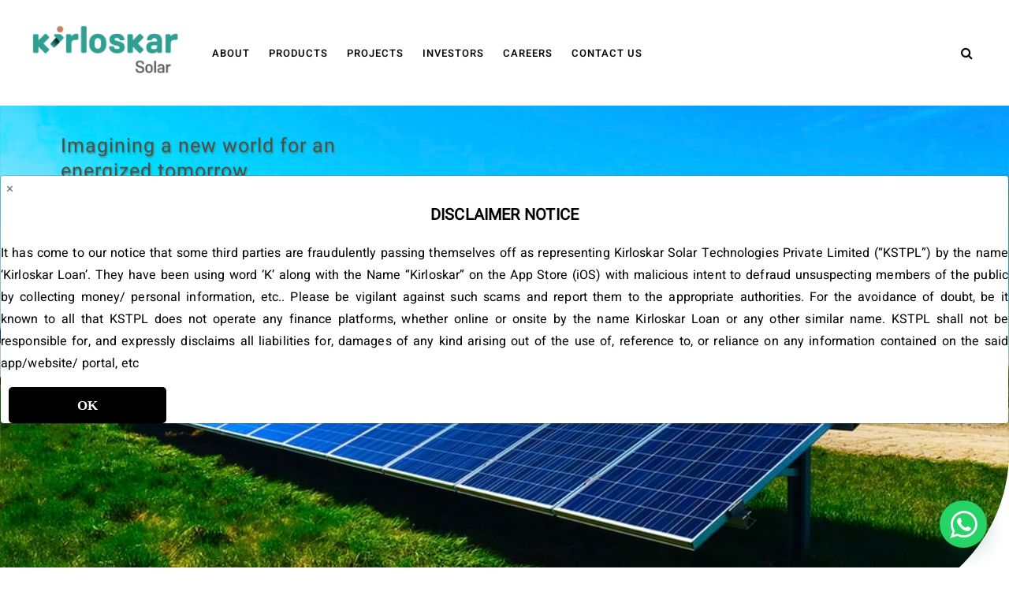

--- FILE ---
content_type: text/html;charset=UTF-8
request_url: https://www.kirloskarsolar.com/
body_size: 28035
content:
































	
		
			<!DOCTYPE html>





























































<html class="ltr" dir="ltr" lang="en-US">

<head>

	
	
	
	<title>Home - Kirloskar Solar </title>	
		
	<meta content="initial-scale=1.0, width=device-width" name="viewport" />
	<link rel="stylesheet" type="text/css" href="https://www.kirloskarsolar.com/o/kirloskar-common-theme/css/slick.css">
	

	<link rel="stylesheet" type="text/css" href="https://www.kirloskarsolar.com/o/kirloskar-common-theme/css/swiper-bundle.min.css">
	<link rel="stylesheet" type="text/css" href="https://www.kirloskarsolar.com/o/kirloskar-common-theme/css/datepicker.css">
	<link rel="stylesheet" type="text/css" href="https://www.kirloskarsolar.com/o/kirloskar-common-theme/css/font-awesome.min.css">
































<meta content="text/html; charset=UTF-8" http-equiv="content-type" />












<script type="importmap">{"imports":{"react-dom":"/o/frontend-js-react-web/__liferay__/exports/react-dom.js","@clayui/breadcrumb":"/o/frontend-taglib-clay/__liferay__/exports/@clayui$breadcrumb.js","@clayui/form":"/o/frontend-taglib-clay/__liferay__/exports/@clayui$form.js","@clayui/popover":"/o/frontend-taglib-clay/__liferay__/exports/@clayui$popover.js","@clayui/charts":"/o/frontend-taglib-clay/__liferay__/exports/@clayui$charts.js","@clayui/shared":"/o/frontend-taglib-clay/__liferay__/exports/@clayui$shared.js","@clayui/localized-input":"/o/frontend-taglib-clay/__liferay__/exports/@clayui$localized-input.js","@clayui/modal":"/o/frontend-taglib-clay/__liferay__/exports/@clayui$modal.js","@clayui/empty-state":"/o/frontend-taglib-clay/__liferay__/exports/@clayui$empty-state.js","react":"/o/frontend-js-react-web/__liferay__/exports/react.js","@clayui/color-picker":"/o/frontend-taglib-clay/__liferay__/exports/@clayui$color-picker.js","@clayui/navigation-bar":"/o/frontend-taglib-clay/__liferay__/exports/@clayui$navigation-bar.js","@clayui/pagination":"/o/frontend-taglib-clay/__liferay__/exports/@clayui$pagination.js","@clayui/icon":"/o/frontend-taglib-clay/__liferay__/exports/@clayui$icon.js","@clayui/table":"/o/frontend-taglib-clay/__liferay__/exports/@clayui$table.js","@clayui/autocomplete":"/o/frontend-taglib-clay/__liferay__/exports/@clayui$autocomplete.js","@clayui/slider":"/o/frontend-taglib-clay/__liferay__/exports/@clayui$slider.js","@clayui/management-toolbar":"/o/frontend-taglib-clay/__liferay__/exports/@clayui$management-toolbar.js","@clayui/multi-select":"/o/frontend-taglib-clay/__liferay__/exports/@clayui$multi-select.js","@clayui/nav":"/o/frontend-taglib-clay/__liferay__/exports/@clayui$nav.js","@clayui/time-picker":"/o/frontend-taglib-clay/__liferay__/exports/@clayui$time-picker.js","@clayui/provider":"/o/frontend-taglib-clay/__liferay__/exports/@clayui$provider.js","@clayui/upper-toolbar":"/o/frontend-taglib-clay/__liferay__/exports/@clayui$upper-toolbar.js","@clayui/loading-indicator":"/o/frontend-taglib-clay/__liferay__/exports/@clayui$loading-indicator.js","@clayui/panel":"/o/frontend-taglib-clay/__liferay__/exports/@clayui$panel.js","@clayui/drop-down":"/o/frontend-taglib-clay/__liferay__/exports/@clayui$drop-down.js","@clayui/list":"/o/frontend-taglib-clay/__liferay__/exports/@clayui$list.js","@clayui/date-picker":"/o/frontend-taglib-clay/__liferay__/exports/@clayui$date-picker.js","@clayui/label":"/o/frontend-taglib-clay/__liferay__/exports/@clayui$label.js","@clayui/data-provider":"/o/frontend-taglib-clay/__liferay__/exports/@clayui$data-provider.js","@liferay/frontend-js-api/data-set":"/o/frontend-js-dependencies-web/__liferay__/exports/@liferay$js-api$data-set.js","@clayui/core":"/o/frontend-taglib-clay/__liferay__/exports/@clayui$core.js","@liferay/language/":"/o/js/language/","@clayui/pagination-bar":"/o/frontend-taglib-clay/__liferay__/exports/@clayui$pagination-bar.js","@clayui/layout":"/o/frontend-taglib-clay/__liferay__/exports/@clayui$layout.js","@clayui/multi-step-nav":"/o/frontend-taglib-clay/__liferay__/exports/@clayui$multi-step-nav.js","@liferay/frontend-js-api":"/o/frontend-js-dependencies-web/__liferay__/exports/@liferay$js-api.js","@clayui/css":"/o/frontend-taglib-clay/__liferay__/exports/@clayui$css.js","@clayui/toolbar":"/o/frontend-taglib-clay/__liferay__/exports/@clayui$toolbar.js","@clayui/alert":"/o/frontend-taglib-clay/__liferay__/exports/@clayui$alert.js","@clayui/badge":"/o/frontend-taglib-clay/__liferay__/exports/@clayui$badge.js","@clayui/link":"/o/frontend-taglib-clay/__liferay__/exports/@clayui$link.js","@clayui/card":"/o/frontend-taglib-clay/__liferay__/exports/@clayui$card.js","@clayui/progress-bar":"/o/frontend-taglib-clay/__liferay__/exports/@clayui$progress-bar.js","@clayui/tooltip":"/o/frontend-taglib-clay/__liferay__/exports/@clayui$tooltip.js","@clayui/button":"/o/frontend-taglib-clay/__liferay__/exports/@clayui$button.js","@clayui/tabs":"/o/frontend-taglib-clay/__liferay__/exports/@clayui$tabs.js","@clayui/sticker":"/o/frontend-taglib-clay/__liferay__/exports/@clayui$sticker.js"},"scopes":{}}</script><script data-senna-track="temporary">var Liferay = window.Liferay || {};Liferay.Icons = Liferay.Icons || {};Liferay.Icons.controlPanelSpritemap = 'https://www.kirloskarsolar.com/o/admin-theme/images/clay/icons.svg'; Liferay.Icons.spritemap = 'https://www.kirloskarsolar.com/o/kirloskar-common-theme/images/clay/icons.svg';</script>
<script data-senna-track="permanent" type="text/javascript">window.Liferay = window.Liferay || {}; window.Liferay.CSP = {nonce: ''};</script>
<script data-senna-track="permanent" src="/combo?browserId=chrome&minifierType=js&languageId=en_US&t=1768838502279&/o/frontend-js-jquery-web/jquery/jquery.min.js&/o/frontend-js-jquery-web/jquery/init.js&/o/frontend-js-jquery-web/jquery/ajax.js&/o/frontend-js-jquery-web/jquery/bootstrap.bundle.min.js&/o/frontend-js-jquery-web/jquery/collapsible_search.js&/o/frontend-js-jquery-web/jquery/fm.js&/o/frontend-js-jquery-web/jquery/form.js&/o/frontend-js-jquery-web/jquery/popper.min.js&/o/frontend-js-jquery-web/jquery/side_navigation.js" type="text/javascript"></script>


<link href="https://www.kirloskarsolar.com/o/kirloskar-common-theme/images/favicon.ico" rel="apple-touch-icon" />
<link href="https://www.kirloskarsolar.com/o/kirloskar-common-theme/images/favicon.ico" rel="icon" />



<link class="lfr-css-file" data-senna-track="temporary" href="https://www.kirloskarsolar.com/o/kirloskar-common-theme/css/clay.css?browserId=chrome&amp;themeId=kirloskarcommontheme_WAR_kirloskarcommontheme&amp;minifierType=css&amp;languageId=en_US&amp;t=1768838494000" id="liferayAUICSS" rel="stylesheet" type="text/css" />









	<link href="/combo?browserId=chrome&amp;minifierType=css&amp;themeId=kirloskarcommontheme_WAR_kirloskarcommontheme&amp;languageId=en_US&amp;com_liferay_journal_content_web_portlet_JournalContentPortlet_INSTANCE_ainr:%2Fo%2Fjournal-content-web%2Fcss%2Fmain.css&amp;com_liferay_portal_search_web_portlet_SearchPortlet_INSTANCE_templateSearch:%2Fo%2Fportal-search-web%2Fcss%2Fmain.css&amp;com_liferay_product_navigation_product_menu_web_portlet_ProductMenuPortlet:%2Fo%2Fproduct-navigation-product-menu-web%2Fcss%2Fmain.css&amp;com_liferay_product_navigation_user_personal_bar_web_portlet_ProductNavigationUserPersonalBarPortlet:%2Fo%2Fproduct-navigation-user-personal-bar-web%2Fcss%2Fmain.css&amp;com_liferay_segments_experiment_web_internal_portlet_SegmentsExperimentPortlet:%2Fo%2Fsegments-experiment-web%2Fcss%2Fmain.css&amp;com_liferay_site_navigation_menu_web_portlet_SiteNavigationMenuPortlet:%2Fo%2Fsite-navigation-menu-web%2Fcss%2Fmain.css&amp;t=1768838494000" rel="stylesheet" type="text/css"
 data-senna-track="temporary" id="dfa989f7" />








<script type="text/javascript" data-senna-track="temporary">
	// <![CDATA[
		var Liferay = Liferay || {};

		Liferay.Browser = {
			acceptsGzip: function() {
				return true;
			},

			

			getMajorVersion: function() {
				return 131.0;
			},

			getRevision: function() {
				return '537.36';
			},
			getVersion: function() {
				return '131.0';
			},

			

			isAir: function() {
				return false;
			},
			isChrome: function() {
				return true;
			},
			isEdge: function() {
				return false;
			},
			isFirefox: function() {
				return false;
			},
			isGecko: function() {
				return true;
			},
			isIe: function() {
				return false;
			},
			isIphone: function() {
				return false;
			},
			isLinux: function() {
				return false;
			},
			isMac: function() {
				return true;
			},
			isMobile: function() {
				return false;
			},
			isMozilla: function() {
				return false;
			},
			isOpera: function() {
				return false;
			},
			isRtf: function() {
				return true;
			},
			isSafari: function() {
				return true;
			},
			isSun: function() {
				return false;
			},
			isWebKit: function() {
				return true;
			},
			isWindows: function() {
				return false;
			}
		};

		Liferay.Data = Liferay.Data || {};

		Liferay.Data.ICONS_INLINE_SVG = true;

		Liferay.Data.NAV_SELECTOR = '#navigation';

		Liferay.Data.NAV_SELECTOR_MOBILE = '#navigationCollapse';

		Liferay.Data.isCustomizationView = function() {
			return false;
		};

		Liferay.Data.notices = [
			
		];

		(function () {
			var available = {};

			var direction = {};

			

				available['en_US'] = 'English\x20\x28United\x20States\x29';
				direction['en_US'] = 'ltr';

			

			Liferay.Language = {
				_cache: {},
				available,
				direction,
				get: function(key) {
					let value = Liferay.Language._cache[key];

					if (value === undefined) {
						value = key;
					}

					return value;
				}
			};
		})();

		var featureFlags = {"LPD-10964":false,"LPS-193884":false,"LPS-178642":false,"LPD-11253":false,"LPS-193005":false,"LPS-187284":false,"LPS-187285":false,"LPD-11377":false,"LPD-10562":false,"LPS-114786":false,"COMMERCE-8087":true,"LPD-13311":true,"LRAC-10757":false,"LPS-180090":false,"LPS-178052":false,"LPS-189856":false,"LPD-21414":false,"LPD-19465":false,"LPS-187436":false,"LPS-185892":false,"LPS-186620":false,"LPS-184404":false,"LPS-198183":false,"LPD-15729":false,"LPS-171364":false,"LPD-6378":false,"LPS-153714":false,"LPS-96845":false,"LPD-11848":false,"LPS-170670":false,"LPS-169981":false,"LPS-153839":false,"LPS-177027":false,"LPD-11003":false,"LPD-19843":false,"LPS-114700":false,"LPS-135430":false,"LPS-134060":false,"LPS-164563":false,"LPS-122920":false,"LPD-27222":false,"LPS-199086":false,"LPS-203351":false,"LPD-10588":false,"LPD-13778":true,"LPD-11313":false,"LPD-6368":false,"LPD-10701":false,"LPD-10703":false,"LPS-202104":false,"LPD-19955":false,"LPS-187142":false,"LPD-15596":false,"LPD-11232":false,"LPS-196935":true,"LPS-176691":false,"LPS-197909":false,"LPD-21636":false,"LPD-29516":false,"COMMERCE-8949":false,"LPD-25799":false,"LPD-11228":false,"LPD-30087":false,"LPS-153813":false,"LPS-174455":false,"LPD-17809":false,"COMMERCE-13024":false,"LPS-165482":false,"LPS-193551":false,"LPS-197477":false,"LPD-17965":false,"LPS-174816":false,"LPS-186360":false,"LPS-153332":false,"LPS-179669":false,"LPS-174417":false,"LPD-11147":false,"LPD-31212":false,"LPD-18221":false,"LPS-155284":false,"LRAC-15017":false,"LPD-19870":false,"LPS-200108":false,"LPS-159643":false,"LPS-161033":false,"LPS-164948":false,"LPS-188058":false,"LPS-129412":false,"LPD-24498":false,"LPD-21265":false,"LPS-169837":false,"LPD-20379":false,"LPD-20213":false};

		Liferay.FeatureFlags = Object.keys(featureFlags).reduce(
			(acc, key) => ({
				...acc, [key]: featureFlags[key] === 'true' || featureFlags[key] === true
			}), {}
		);

		Liferay.PortletKeys = {
			DOCUMENT_LIBRARY: 'com_liferay_document_library_web_portlet_DLPortlet',
			DYNAMIC_DATA_MAPPING: 'com_liferay_dynamic_data_mapping_web_portlet_DDMPortlet',
			ITEM_SELECTOR: 'com_liferay_item_selector_web_portlet_ItemSelectorPortlet'
		};

		Liferay.PropsValues = {
			JAVASCRIPT_SINGLE_PAGE_APPLICATION_TIMEOUT: 0,
			UPLOAD_SERVLET_REQUEST_IMPL_MAX_SIZE: 209715200000000
		};

		Liferay.ThemeDisplay = {

			

			
				getLayoutId: function() {
					return '1';
				},

				

				getLayoutRelativeControlPanelURL: function() {
					return '/group/kirloskar-solar/~/control_panel/manage';
				},

				getLayoutRelativeURL: function() {
					return '/home';
				},
				getLayoutURL: function() {
					return 'https://www.kirloskarsolar.com/home';
				},
				getParentLayoutId: function() {
					return '0';
				},
				isControlPanel: function() {
					return false;
				},
				isPrivateLayout: function() {
					return 'false';
				},
				isVirtualLayout: function() {
					return false;
				},
			

			getBCP47LanguageId: function() {
				return 'en-US';
			},
			getCanonicalURL: function() {

				

				return 'https\x3a\x2f\x2fwww\x2ekirloskarsolar\x2ecom';
			},
			getCDNBaseURL: function() {
				return 'https://www.kirloskarsolar.com';
			},
			getCDNDynamicResourcesHost: function() {
				return '';
			},
			getCDNHost: function() {
				return '';
			},
			getCompanyGroupId: function() {
				return '20123';
			},
			getCompanyId: function() {
				return '20097';
			},
			getDefaultLanguageId: function() {
				return 'en_US';
			},
			getDoAsUserIdEncoded: function() {
				return '';
			},
			getLanguageId: function() {
				return 'en_US';
			},
			getParentGroupId: function() {
				return '1127431';
			},
			getPathContext: function() {
				return '';
			},
			getPathImage: function() {
				return '/image';
			},
			getPathJavaScript: function() {
				return '/o/frontend-js-web';
			},
			getPathMain: function() {
				return '/c';
			},
			getPathThemeImages: function() {
				return 'https://www.kirloskarsolar.com/o/kirloskar-common-theme/images';
			},
			getPathThemeRoot: function() {
				return '/o/kirloskar-common-theme';
			},
			getPlid: function() {
				return '2095';
			},
			getPortalURL: function() {
				return 'https://www.kirloskarsolar.com';
			},
			getRealUserId: function() {
				return '20102';
			},
			getRemoteAddr: function() {
				return '10.11.119.150';
			},
			getRemoteHost: function() {
				return '10.11.119.150';
			},
			getScopeGroupId: function() {
				return '1127431';
			},
			getScopeGroupIdOrLiveGroupId: function() {
				return '1127431';
			},
			getSessionId: function() {
				return '';
			},
			getSiteAdminURL: function() {
				return 'https://www.kirloskarsolar.com/group/kirloskar-solar/~/control_panel/manage?p_p_lifecycle=0&p_p_state=maximized&p_p_mode=view';
			},
			getSiteGroupId: function() {
				return '1127431';
			},
			getURLControlPanel: function() {
				return '/group/control_panel?refererPlid=2095';
			},
			getURLHome: function() {
				return 'https\x3a\x2f\x2fwww\x2ekirloskarsolar\x2ecom\x2fweb\x2fguest\x2fhome';
			},
			getUserEmailAddress: function() {
				return '';
			},
			getUserId: function() {
				return '20102';
			},
			getUserName: function() {
				return '';
			},
			isAddSessionIdToURL: function() {
				return false;
			},
			isImpersonated: function() {
				return false;
			},
			isSignedIn: function() {
				return false;
			},

			isStagedPortlet: function() {
				
					
						return false;
					
				
			},

			isStateExclusive: function() {
				return false;
			},
			isStateMaximized: function() {
				return false;
			},
			isStatePopUp: function() {
				return false;
			}
		};

		var themeDisplay = Liferay.ThemeDisplay;

		Liferay.AUI = {

			

			getCombine: function() {
				return true;
			},
			getComboPath: function() {
				return '/combo/?browserId=chrome&minifierType=&languageId=en_US&t=1768838445671&';
			},
			getDateFormat: function() {
				return '%m/%d/%Y';
			},
			getEditorCKEditorPath: function() {
				return '/o/frontend-editor-ckeditor-web';
			},
			getFilter: function() {
				var filter = 'raw';

				
					
						filter = 'min';
					
					

				return filter;
			},
			getFilterConfig: function() {
				var instance = this;

				var filterConfig = null;

				if (!instance.getCombine()) {
					filterConfig = {
						replaceStr: '.js' + instance.getStaticResourceURLParams(),
						searchExp: '\\.js$'
					};
				}

				return filterConfig;
			},
			getJavaScriptRootPath: function() {
				return '/o/frontend-js-web';
			},
			getPortletRootPath: function() {
				return '/html/portlet';
			},
			getStaticResourceURLParams: function() {
				return '?browserId=chrome&minifierType=&languageId=en_US&t=1768838445671';
			}
		};

		Liferay.authToken = 'zPQQXiiC';

		

		Liferay.currentURL = '\x2f';
		Liferay.currentURLEncoded = '\x252F';
	// ]]>
</script>

<script data-senna-track="temporary" type="text/javascript">window.__CONFIG__= {basePath: '',combine: true, defaultURLParams: null, explainResolutions: false, exposeGlobal: false, logLevel: 'warn', moduleType: 'module', namespace:'Liferay', nonce: '', reportMismatchedAnonymousModules: 'warn', resolvePath: '/o/js_resolve_modules', url: '/combo/?browserId=chrome&minifierType=js&languageId=en_US&t=1768838445671&', waitTimeout: 60000};</script><script data-senna-track="permanent" src="/o/frontend-js-loader-modules-extender/loader.js?&mac=9WaMmhziBCkScHZwrrVcOR7VZF4=&browserId=chrome&languageId=en_US&minifierType=js" type="text/javascript"></script><script data-senna-track="permanent" src="/combo?browserId=chrome&minifierType=js&languageId=en_US&t=1768838445671&/o/frontend-js-aui-web/aui/aui/aui-min.js&/o/frontend-js-aui-web/liferay/modules.js&/o/frontend-js-aui-web/liferay/aui_sandbox.js&/o/frontend-js-aui-web/aui/attribute-base/attribute-base-min.js&/o/frontend-js-aui-web/aui/attribute-complex/attribute-complex-min.js&/o/frontend-js-aui-web/aui/attribute-core/attribute-core-min.js&/o/frontend-js-aui-web/aui/attribute-observable/attribute-observable-min.js&/o/frontend-js-aui-web/aui/attribute-extras/attribute-extras-min.js&/o/frontend-js-aui-web/aui/event-custom-base/event-custom-base-min.js&/o/frontend-js-aui-web/aui/event-custom-complex/event-custom-complex-min.js&/o/frontend-js-aui-web/aui/oop/oop-min.js&/o/frontend-js-aui-web/aui/aui-base-lang/aui-base-lang-min.js&/o/frontend-js-aui-web/liferay/dependency.js&/o/frontend-js-aui-web/liferay/util.js&/o/oauth2-provider-web/js/liferay.js&/o/frontend-js-web/liferay/dom_task_runner.js&/o/frontend-js-web/liferay/events.js&/o/frontend-js-web/liferay/lazy_load.js&/o/frontend-js-web/liferay/liferay.js&/o/frontend-js-web/liferay/global.bundle.js&/o/frontend-js-web/liferay/portlet.js&/o/frontend-js-web/liferay/workflow.js" type="text/javascript"></script>
<script data-senna-track="temporary" type="text/javascript">window.Liferay = Liferay || {}; window.Liferay.OAuth2 = {getAuthorizeURL: function() {return 'https://www.kirloskarsolar.com/o/oauth2/authorize';}, getBuiltInRedirectURL: function() {return 'https://www.kirloskarsolar.com/o/oauth2/redirect';}, getIntrospectURL: function() { return 'https://www.kirloskarsolar.com/o/oauth2/introspect';}, getTokenURL: function() {return 'https://www.kirloskarsolar.com/o/oauth2/token';}, getUserAgentApplication: function(externalReferenceCode) {return Liferay.OAuth2._userAgentApplications[externalReferenceCode];}, _userAgentApplications: {}}</script><script data-senna-track="temporary" type="text/javascript">try {var MODULE_MAIN='calendar-web@5.0.98/index';var MODULE_PATH='/o/calendar-web';/**
 * SPDX-FileCopyrightText: (c) 2000 Liferay, Inc. https://liferay.com
 * SPDX-License-Identifier: LGPL-2.1-or-later OR LicenseRef-Liferay-DXP-EULA-2.0.0-2023-06
 */

(function () {
	AUI().applyConfig({
		groups: {
			calendar: {
				base: MODULE_PATH + '/js/legacy/',
				combine: Liferay.AUI.getCombine(),
				filter: Liferay.AUI.getFilterConfig(),
				modules: {
					'liferay-calendar-a11y': {
						path: 'calendar_a11y.js',
						requires: ['calendar'],
					},
					'liferay-calendar-container': {
						path: 'calendar_container.js',
						requires: [
							'aui-alert',
							'aui-base',
							'aui-component',
							'liferay-portlet-base',
						],
					},
					'liferay-calendar-date-picker-sanitizer': {
						path: 'date_picker_sanitizer.js',
						requires: ['aui-base'],
					},
					'liferay-calendar-interval-selector': {
						path: 'interval_selector.js',
						requires: ['aui-base', 'liferay-portlet-base'],
					},
					'liferay-calendar-interval-selector-scheduler-event-link': {
						path: 'interval_selector_scheduler_event_link.js',
						requires: ['aui-base', 'liferay-portlet-base'],
					},
					'liferay-calendar-list': {
						path: 'calendar_list.js',
						requires: [
							'aui-template-deprecated',
							'liferay-scheduler',
						],
					},
					'liferay-calendar-message-util': {
						path: 'message_util.js',
						requires: ['liferay-util-window'],
					},
					'liferay-calendar-recurrence-converter': {
						path: 'recurrence_converter.js',
						requires: [],
					},
					'liferay-calendar-recurrence-dialog': {
						path: 'recurrence.js',
						requires: [
							'aui-base',
							'liferay-calendar-recurrence-util',
						],
					},
					'liferay-calendar-recurrence-util': {
						path: 'recurrence_util.js',
						requires: ['aui-base', 'liferay-util-window'],
					},
					'liferay-calendar-reminders': {
						path: 'calendar_reminders.js',
						requires: ['aui-base'],
					},
					'liferay-calendar-remote-services': {
						path: 'remote_services.js',
						requires: [
							'aui-base',
							'aui-component',
							'liferay-calendar-util',
							'liferay-portlet-base',
						],
					},
					'liferay-calendar-session-listener': {
						path: 'session_listener.js',
						requires: ['aui-base', 'liferay-scheduler'],
					},
					'liferay-calendar-simple-color-picker': {
						path: 'simple_color_picker.js',
						requires: ['aui-base', 'aui-template-deprecated'],
					},
					'liferay-calendar-simple-menu': {
						path: 'simple_menu.js',
						requires: [
							'aui-base',
							'aui-template-deprecated',
							'event-outside',
							'event-touch',
							'widget-modality',
							'widget-position',
							'widget-position-align',
							'widget-position-constrain',
							'widget-stack',
							'widget-stdmod',
						],
					},
					'liferay-calendar-util': {
						path: 'calendar_util.js',
						requires: [
							'aui-datatype',
							'aui-io',
							'aui-scheduler',
							'aui-toolbar',
							'autocomplete',
							'autocomplete-highlighters',
						],
					},
					'liferay-scheduler': {
						path: 'scheduler.js',
						requires: [
							'async-queue',
							'aui-datatype',
							'aui-scheduler',
							'dd-plugin',
							'liferay-calendar-a11y',
							'liferay-calendar-message-util',
							'liferay-calendar-recurrence-converter',
							'liferay-calendar-recurrence-util',
							'liferay-calendar-util',
							'liferay-scheduler-event-recorder',
							'liferay-scheduler-models',
							'promise',
							'resize-plugin',
						],
					},
					'liferay-scheduler-event-recorder': {
						path: 'scheduler_event_recorder.js',
						requires: [
							'dd-plugin',
							'liferay-calendar-util',
							'resize-plugin',
						],
					},
					'liferay-scheduler-models': {
						path: 'scheduler_models.js',
						requires: [
							'aui-datatype',
							'dd-plugin',
							'liferay-calendar-util',
						],
					},
				},
				root: MODULE_PATH + '/js/legacy/',
			},
		},
	});
})();
} catch(error) {console.error(error);}try {var MODULE_MAIN='contacts-web@5.0.61/index';var MODULE_PATH='/o/contacts-web';/**
 * SPDX-FileCopyrightText: (c) 2000 Liferay, Inc. https://liferay.com
 * SPDX-License-Identifier: LGPL-2.1-or-later OR LicenseRef-Liferay-DXP-EULA-2.0.0-2023-06
 */

(function () {
	AUI().applyConfig({
		groups: {
			contactscenter: {
				base: MODULE_PATH + '/js/legacy/',
				combine: Liferay.AUI.getCombine(),
				filter: Liferay.AUI.getFilterConfig(),
				modules: {
					'liferay-contacts-center': {
						path: 'main.js',
						requires: [
							'aui-io-plugin-deprecated',
							'aui-toolbar',
							'autocomplete-base',
							'datasource-io',
							'json-parse',
							'liferay-portlet-base',
							'liferay-util-window',
						],
					},
				},
				root: MODULE_PATH + '/js/legacy/',
			},
		},
	});
})();
} catch(error) {console.error(error);}try {var MODULE_MAIN='@liferay/document-library-web@6.0.188/index';var MODULE_PATH='/o/document-library-web';/**
 * SPDX-FileCopyrightText: (c) 2000 Liferay, Inc. https://liferay.com
 * SPDX-License-Identifier: LGPL-2.1-or-later OR LicenseRef-Liferay-DXP-EULA-2.0.0-2023-06
 */

(function () {
	AUI().applyConfig({
		groups: {
			dl: {
				base: MODULE_PATH + '/js/legacy/',
				combine: Liferay.AUI.getCombine(),
				filter: Liferay.AUI.getFilterConfig(),
				modules: {
					'document-library-upload-component': {
						path: 'DocumentLibraryUpload.js',
						requires: [
							'aui-component',
							'aui-data-set-deprecated',
							'aui-overlay-manager-deprecated',
							'aui-overlay-mask-deprecated',
							'aui-parse-content',
							'aui-progressbar',
							'aui-template-deprecated',
							'liferay-search-container',
							'querystring-parse-simple',
							'uploader',
						],
					},
				},
				root: MODULE_PATH + '/js/legacy/',
			},
		},
	});
})();
} catch(error) {console.error(error);}try {var MODULE_MAIN='dynamic-data-mapping-web@5.0.108/index';var MODULE_PATH='/o/dynamic-data-mapping-web';/**
 * SPDX-FileCopyrightText: (c) 2000 Liferay, Inc. https://liferay.com
 * SPDX-License-Identifier: LGPL-2.1-or-later OR LicenseRef-Liferay-DXP-EULA-2.0.0-2023-06
 */

(function () {
	const LiferayAUI = Liferay.AUI;

	AUI().applyConfig({
		groups: {
			ddm: {
				base: MODULE_PATH + '/js/legacy/',
				combine: Liferay.AUI.getCombine(),
				filter: LiferayAUI.getFilterConfig(),
				modules: {
					'liferay-ddm-form': {
						path: 'ddm_form.js',
						requires: [
							'aui-base',
							'aui-datatable',
							'aui-datatype',
							'aui-image-viewer',
							'aui-parse-content',
							'aui-set',
							'aui-sortable-list',
							'json',
							'liferay-form',
							'liferay-map-base',
							'liferay-translation-manager',
							'liferay-util-window',
						],
					},
					'liferay-portlet-dynamic-data-mapping': {
						condition: {
							trigger: 'liferay-document-library',
						},
						path: 'main.js',
						requires: [
							'arraysort',
							'aui-form-builder-deprecated',
							'aui-form-validator',
							'aui-map',
							'aui-text-unicode',
							'json',
							'liferay-menu',
							'liferay-translation-manager',
							'liferay-util-window',
							'text',
						],
					},
					'liferay-portlet-dynamic-data-mapping-custom-fields': {
						condition: {
							trigger: 'liferay-document-library',
						},
						path: 'custom_fields.js',
						requires: ['liferay-portlet-dynamic-data-mapping'],
					},
				},
				root: MODULE_PATH + '/js/legacy/',
			},
		},
	});
})();
} catch(error) {console.error(error);}try {var MODULE_MAIN='exportimport-web@5.0.92/index';var MODULE_PATH='/o/exportimport-web';/**
 * SPDX-FileCopyrightText: (c) 2000 Liferay, Inc. https://liferay.com
 * SPDX-License-Identifier: LGPL-2.1-or-later OR LicenseRef-Liferay-DXP-EULA-2.0.0-2023-06
 */

(function () {
	AUI().applyConfig({
		groups: {
			exportimportweb: {
				base: MODULE_PATH + '/js/legacy/',
				combine: Liferay.AUI.getCombine(),
				filter: Liferay.AUI.getFilterConfig(),
				modules: {
					'liferay-export-import-export-import': {
						path: 'main.js',
						requires: [
							'aui-datatype',
							'aui-dialog-iframe-deprecated',
							'aui-modal',
							'aui-parse-content',
							'aui-toggler',
							'liferay-portlet-base',
							'liferay-util-window',
						],
					},
				},
				root: MODULE_PATH + '/js/legacy/',
			},
		},
	});
})();
} catch(error) {console.error(error);}try {var MODULE_MAIN='frontend-editor-alloyeditor-web@5.0.51/index';var MODULE_PATH='/o/frontend-editor-alloyeditor-web';/**
 * SPDX-FileCopyrightText: (c) 2000 Liferay, Inc. https://liferay.com
 * SPDX-License-Identifier: LGPL-2.1-or-later OR LicenseRef-Liferay-DXP-EULA-2.0.0-2023-06
 */

(function () {
	AUI().applyConfig({
		groups: {
			alloyeditor: {
				base: MODULE_PATH + '/js/legacy/',
				combine: Liferay.AUI.getCombine(),
				filter: Liferay.AUI.getFilterConfig(),
				modules: {
					'liferay-alloy-editor': {
						path: 'alloyeditor.js',
						requires: [
							'aui-component',
							'liferay-portlet-base',
							'timers',
						],
					},
					'liferay-alloy-editor-source': {
						path: 'alloyeditor_source.js',
						requires: [
							'aui-debounce',
							'liferay-fullscreen-source-editor',
							'liferay-source-editor',
							'plugin',
						],
					},
				},
				root: MODULE_PATH + '/js/legacy/',
			},
		},
	});
})();
} catch(error) {console.error(error);}try {var MODULE_MAIN='frontend-js-components-web@2.0.72/index';var MODULE_PATH='/o/frontend-js-components-web';/**
 * SPDX-FileCopyrightText: (c) 2000 Liferay, Inc. https://liferay.com
 * SPDX-License-Identifier: LGPL-2.1-or-later OR LicenseRef-Liferay-DXP-EULA-2.0.0-2023-06
 */

(function () {
	AUI().applyConfig({
		groups: {
			components: {

				// eslint-disable-next-line
				mainModule: MODULE_MAIN,
			},
		},
	});
})();
} catch(error) {console.error(error);}try {var MODULE_MAIN='@liferay/frontend-js-react-web@5.0.45/index';var MODULE_PATH='/o/frontend-js-react-web';/**
 * SPDX-FileCopyrightText: (c) 2000 Liferay, Inc. https://liferay.com
 * SPDX-License-Identifier: LGPL-2.1-or-later OR LicenseRef-Liferay-DXP-EULA-2.0.0-2023-06
 */

(function () {
	AUI().applyConfig({
		groups: {
			react: {

				// eslint-disable-next-line
				mainModule: MODULE_MAIN,
			},
		},
	});
})();
} catch(error) {console.error(error);}try {var MODULE_MAIN='@liferay/frontend-js-state-web@1.0.25/index';var MODULE_PATH='/o/frontend-js-state-web';/**
 * SPDX-FileCopyrightText: (c) 2000 Liferay, Inc. https://liferay.com
 * SPDX-License-Identifier: LGPL-2.1-or-later OR LicenseRef-Liferay-DXP-EULA-2.0.0-2023-06
 */

(function () {
	AUI().applyConfig({
		groups: {
			state: {

				// eslint-disable-next-line
				mainModule: MODULE_MAIN,
			},
		},
	});
})();
} catch(error) {console.error(error);}try {var MODULE_MAIN='portal-search-web@6.0.139/index';var MODULE_PATH='/o/portal-search-web';/**
 * SPDX-FileCopyrightText: (c) 2000 Liferay, Inc. https://liferay.com
 * SPDX-License-Identifier: LGPL-2.1-or-later OR LicenseRef-Liferay-DXP-EULA-2.0.0-2023-06
 */

(function () {
	AUI().applyConfig({
		groups: {
			search: {
				base: MODULE_PATH + '/js/',
				combine: Liferay.AUI.getCombine(),
				filter: Liferay.AUI.getFilterConfig(),
				modules: {
					'liferay-search-date-facet': {
						path: 'date_facet.js',
						requires: ['aui-form-validator'],
					},
				},
				root: MODULE_PATH + '/js/',
			},
		},
	});
})();
} catch(error) {console.error(error);}try {var MODULE_MAIN='portal-workflow-kaleo-designer-web@5.0.137/index';var MODULE_PATH='/o/portal-workflow-kaleo-designer-web';/**
 * SPDX-FileCopyrightText: (c) 2000 Liferay, Inc. https://liferay.com
 * SPDX-License-Identifier: LGPL-2.1-or-later OR LicenseRef-Liferay-DXP-EULA-2.0.0-2023-06
 */

(function () {
	AUI().applyConfig({
		groups: {
			'kaleo-designer': {
				base: MODULE_PATH + '/designer/js/legacy/',
				combine: Liferay.AUI.getCombine(),
				filter: Liferay.AUI.getFilterConfig(),
				modules: {
					'liferay-kaleo-designer-autocomplete-util': {
						path: 'autocomplete_util.js',
						requires: ['autocomplete', 'autocomplete-highlighters'],
					},
					'liferay-kaleo-designer-definition-diagram-controller': {
						path: 'definition_diagram_controller.js',
						requires: [
							'liferay-kaleo-designer-field-normalizer',
							'liferay-kaleo-designer-utils',
						],
					},
					'liferay-kaleo-designer-dialogs': {
						path: 'dialogs.js',
						requires: ['liferay-util-window'],
					},
					'liferay-kaleo-designer-editors': {
						path: 'editors.js',
						requires: [
							'aui-ace-editor',
							'aui-ace-editor-mode-xml',
							'aui-base',
							'aui-datatype',
							'aui-node',
							'liferay-kaleo-designer-autocomplete-util',
							'liferay-kaleo-designer-utils',
						],
					},
					'liferay-kaleo-designer-field-normalizer': {
						path: 'field_normalizer.js',
						requires: ['liferay-kaleo-designer-remote-services'],
					},
					'liferay-kaleo-designer-nodes': {
						path: 'nodes.js',
						requires: [
							'aui-datatable',
							'aui-datatype',
							'aui-diagram-builder',
							'liferay-kaleo-designer-editors',
							'liferay-kaleo-designer-utils',
						],
					},
					'liferay-kaleo-designer-remote-services': {
						path: 'remote_services.js',
						requires: ['aui-io'],
					},
					'liferay-kaleo-designer-templates': {
						path: 'templates.js',
						requires: ['aui-tpl-snippets-deprecated'],
					},
					'liferay-kaleo-designer-utils': {
						path: 'utils.js',
						requires: [],
					},
					'liferay-kaleo-designer-xml-definition': {
						path: 'xml_definition.js',
						requires: [
							'aui-base',
							'aui-component',
							'dataschema-xml',
							'datatype-xml',
						],
					},
					'liferay-kaleo-designer-xml-definition-serializer': {
						path: 'xml_definition_serializer.js',
						requires: ['escape', 'liferay-kaleo-designer-xml-util'],
					},
					'liferay-kaleo-designer-xml-util': {
						path: 'xml_util.js',
						requires: ['aui-base'],
					},
					'liferay-portlet-kaleo-designer': {
						path: 'main.js',
						requires: [
							'aui-ace-editor',
							'aui-ace-editor-mode-xml',
							'aui-tpl-snippets-deprecated',
							'dataschema-xml',
							'datasource',
							'datatype-xml',
							'event-valuechange',
							'io-form',
							'liferay-kaleo-designer-autocomplete-util',
							'liferay-kaleo-designer-editors',
							'liferay-kaleo-designer-nodes',
							'liferay-kaleo-designer-remote-services',
							'liferay-kaleo-designer-utils',
							'liferay-kaleo-designer-xml-util',
							'liferay-util-window',
						],
					},
				},
				root: MODULE_PATH + '/designer/js/legacy/',
			},
		},
	});
})();
} catch(error) {console.error(error);}try {var MODULE_MAIN='staging-processes-web@5.0.60/index';var MODULE_PATH='/o/staging-processes-web';/**
 * SPDX-FileCopyrightText: (c) 2000 Liferay, Inc. https://liferay.com
 * SPDX-License-Identifier: LGPL-2.1-or-later OR LicenseRef-Liferay-DXP-EULA-2.0.0-2023-06
 */

(function () {
	AUI().applyConfig({
		groups: {
			stagingprocessesweb: {
				base: MODULE_PATH + '/js/legacy/',
				combine: Liferay.AUI.getCombine(),
				filter: Liferay.AUI.getFilterConfig(),
				modules: {
					'liferay-staging-processes-export-import': {
						path: 'main.js',
						requires: [
							'aui-datatype',
							'aui-dialog-iframe-deprecated',
							'aui-modal',
							'aui-parse-content',
							'aui-toggler',
							'liferay-portlet-base',
							'liferay-util-window',
						],
					},
				},
				root: MODULE_PATH + '/js/legacy/',
			},
		},
	});
})();
} catch(error) {console.error(error);}</script>




<script type="text/javascript" data-senna-track="temporary">
	// <![CDATA[
		
			
				
		

		
	// ]]>
</script>





	
		

			

			
		
		



	
		

			

			
		
		



	
		

			

			
		
	












	



















<link class="lfr-css-file" data-senna-track="temporary" href="https://www.kirloskarsolar.com/o/kirloskar-common-theme/css/main.css?browserId=chrome&amp;themeId=kirloskarcommontheme_WAR_kirloskarcommontheme&amp;minifierType=css&amp;languageId=en_US&amp;t=1768838494000" id="liferayThemeCSS" rel="stylesheet" type="text/css" />








	<style data-senna-track="temporary" type="text/css">

		

			

		

			

		

			

		

			

		

			

		

			

		

			

		

			

		

			

		

			

		

			

		

			

		

			

		

			

		

			

		

			

		

			

		

	</style>


<style data-senna-track="temporary" type="text/css">
</style>
<link data-senna-track="temporary" href="/o/layout-common-styles/main.css?plid=2095&segmentsExperienceId=2798703&t=1767763781842" rel="stylesheet" type="text/css">

















<meta content="false" name="data-analytics-readable-content" />

<script type="text/javascript" data-senna-track="temporary">
	var runMiddlewares = function () {
		Analytics.registerMiddleware(
	function(request) {
		request.context.experienceId = 'DEFAULT';
		request.context.experimentId = '';
		request.context.variantId = '';

		return request;
	}
);
	};

	var analyticsClientChannelId =
		'774019798555424065';
	var analyticsClientGroupIds =
		["2150562","2303837","779558","2327819","1127431","2303742","1387050","541738","6014386","3010307","174986","496952","174991"];
	var analyticsCookiesConsentMode =
		false;
	var analyticsFeatureFlagEnabled =
		false;

	var cookieManagers = {
		'cookie.onetrust': {
			checkConsent: () => {
				var OptanonActiveGroups = window.OptanonActiveGroups;

				return OptanonActiveGroups && OptanonActiveGroups.includes('C0002');
			},
			enabled: () => {
				if (!window.OneTrustStub && !window.OneTrust) {
					return Promise.resolve(false);
				}

				return new Promise((resolve, reject) => {
					var startTime = Date.now();

					var checkObject = () => {
						if (window['OneTrust']) {
							resolve(window['OneTrust']);
						}
						else if (Date.now() - startTime >= 5000) {
							reject();
						}
						else {
							setTimeout(checkObject, 100);
						}
					};

					checkObject();
				})
					.then(() => {
						return Promise.resolve(true);
					})
					.catch(() => {
						return Promise.resolve(false);
					});
			},
			onConsentChange: (callbackFn) => {
				var OneTrust = window.OneTrust;

				OneTrust.OnConsentChanged(callbackFn);
			},
		},
		'cookie.liferay': {
			checkConsent: ({navigation}) => {
				var performanceCookieEnabled = Liferay.Util.Cookie.get(
					Liferay.Util.Cookie.TYPES.PERFORMANCE
				);

				if (performanceCookieEnabled === 'false') {
					if (window.Analytics) {
						Analytics.dispose();
					}

					return false;
				}

				if (
					!analyticsCookiesConsentMode &&
					typeof performanceCookieEnabled === 'undefined'
				) {
					return true;
				}

				if (navigation === 'normal' && window.Analytics) {
					return false;
				}

				return performanceCookieEnabled === 'true';
			},
			enabled: () => {
				return Promise.resolve(analyticsFeatureFlagEnabled);
			},
			onConsentChange: (callbackFn) => {
				Liferay.on('cookieBannerSetCookie', callbackFn);
			},
		},
	};

	function getAnalyticsSDKVersion() {
		switch (
			'PROD'
		) {
			case 'DEV': {
				return 'https://analytics-js-dev-cdn.liferay.com';
			}
			case 'INTERNAL': {
				return 'https://analytics-js-internal-cdn.liferay.com';
			}
			default: {
				return 'https://analytics-js-cdn.liferay.com';
			}
		}
	}
</script>

<script id="liferayAnalyticsScript" type="text/javascript" data-senna-track="permanent">
	var allPromises = Object.keys(cookieManagers).map((key) =>
		cookieManagers[key].enabled()
	);

	Promise.all(allPromises).then((result) => {
		var selectedIndex = result.findIndex((enabled) => enabled);
		var selectedCookieManager = Object.values(cookieManagers)[selectedIndex];

		function initializeAnalyticsSDK() {
			(function (u, c, a, m, o, l) {
				o = 'script';
				l = document;
				a = l.createElement(o);
				m = l.getElementsByTagName(o)[0];
				a.async = 1;
				a.src = u;
				a.onload = c;
				m.parentNode.insertBefore(a, m);
			})(getAnalyticsSDKVersion(), () => {
				var config =
					{"dataSourceId":"743382589095656004","endpointUrl":"https://osbasahpublisher-ac-asiasouth1.lfr.cloud","projectId":"asah11467df25444402a8792aef0be474aaf"};

				var dxpMiddleware = function (request) {
					request.context.canonicalUrl = themeDisplay.getCanonicalURL();
					request.context.channelId = analyticsClientChannelId;
					request.context.groupId =
						themeDisplay.getScopeGroupIdOrLiveGroupId();

					return request;
				};

				Analytics.create(config, [dxpMiddleware]);

				if (themeDisplay.isSignedIn()) {
					Analytics.setIdentity({
						email: themeDisplay.getUserEmailAddress(),
						name: themeDisplay.getUserName(),
					});
				}

				runMiddlewares();

				Analytics.send('pageViewed', 'Page');

				
			});
		}

		if (selectedCookieManager) {
			selectedCookieManager.onConsentChange(() => {
				if (selectedCookieManager.checkConsent({navigation: 'normal'})) {
					initializeAnalyticsSDK();
				}
			});

			if (selectedCookieManager.checkConsent({navigation: 'normal'})) {
				initializeAnalyticsSDK();
			}
		}
		else {
			initializeAnalyticsSDK();
		}
	});
</script>





















<script type="text/javascript" data-senna-track="temporary">
	if (window.Analytics) {
		window._com_liferay_document_library_analytics_isViewFileEntry = false;
	}
</script>

<script type="text/javascript">
Liferay.on(
	'ddmFieldBlur', function(event) {
		if (window.Analytics) {
			Analytics.send(
				'fieldBlurred',
				'Form',
				{
					fieldName: event.fieldName,
					focusDuration: event.focusDuration,
					formId: event.formId,
					formPageTitle: event.formPageTitle,
					page: event.page,
					title: event.title
				}
			);
		}
	}
);

Liferay.on(
	'ddmFieldFocus', function(event) {
		if (window.Analytics) {
			Analytics.send(
				'fieldFocused',
				'Form',
				{
					fieldName: event.fieldName,
					formId: event.formId,
					formPageTitle: event.formPageTitle,
					page: event.page,
					title:event.title
				}
			);
		}
	}
);

Liferay.on(
	'ddmFormPageShow', function(event) {
		if (window.Analytics) {
			Analytics.send(
				'pageViewed',
				'Form',
				{
					formId: event.formId,
					formPageTitle: event.formPageTitle,
					page: event.page,
					title: event.title
				}
			);
		}
	}
);

Liferay.on(
	'ddmFormSubmit', function(event) {
		if (window.Analytics) {
			Analytics.send(
				'formSubmitted',
				'Form',
				{
					formId: event.formId,
					title: event.title
				}
			);
		}
	}
);

Liferay.on(
	'ddmFormView', function(event) {
		if (window.Analytics) {
			Analytics.send(
				'formViewed',
				'Form',
				{
					formId: event.formId,
					title: event.title
				}
			);
		}
	}
);

</script><script>

</script>

































	
	<!-- Java script -->
	<script data-senna-track="permanent" src="https://www.kirloskarsolar.com/o/kirloskar-common-theme/js/jquery.min.js" type="text/javascript" ></script>
	<script data-senna-track="permanent" src="https://www.kirloskarsolar.com/o/kirloskar-common-theme/js/slick.min.js" type="text/javascript" ></script>
	<script data-senna-track="permanent" src="https://www.kirloskarsolar.com/o/kirloskar-common-theme/js/device.js" type="text/javascript" ></script>
	
	<script data-senna-track="permanent" src="https://www.kirloskarsolar.com/o/kirloskar-common-theme/js/ajaxfileupload.js" type="text/javascript" ></script>
	<script data-senna-track="permanent" src="https://www.kirloskarsolar.com/o/kirloskar-common-theme/js/datepicker.js" type="text/javascript" ></script>
	<script data-senna-track="permanent" src="https://www.kirloskarsolar.com/o/kirloskar-common-theme/js/swiper-bundle.min.js" type="text/javascript" ></script>
	<!-- Java script end -->
	
</head>

<body class="chrome controls-visible  yui3-skin-sam signed-out public-page site">
















































	<nav class="quick-access-nav  d-none" id="ewlz_quickAccessNav">
		<span class="hide-accessible">Navigation</span>
		<ul>
			
				<li><a href="#main-content">skip-to-content</a></li>
			

			

		</ul>
	</nav>

	











































































<div class="container-fluid" id="wrapper">
	<header id="banner" role="banner">
		<div id="heading" class="d-inline-block">
			<div aria-level="1" class="site-title" role="heading">
				<a class="logo custom-logo" href="https://www.kirloskarsolar.com" title="Go to Kirloskar Solar">
					<img loading="lazy" alt="Kirloskar Solar" src="/image/layout_set_logo?img_id=1142022&amp;t=1769473011574" class="top_logo" />
				</a>
			</div>
		</div>
		<div class="hamburger-icon">
			<svg class="lexicon-icon opens">
				<use href="https://www.kirloskarsolar.com/o/kirloskar-common-theme/images/clay/icons.svg#bars" />
			</svg>
		</div>
		
<nav class="sort-pages modify-pages" id="navigation" role="navigation">
	<ul aria-label="Site Pages" role="menubar">
			<li class=" mainList" id="layout_unknown5" role="presentation">
				<span class="with_child"></span>
				<a class="hvr-underline" 
				   aria-labelledby="layout_unknown5" 
				    
				   href="https://www.kirloskarsolar.com/about" 
				    
				   role="menuitem">
					<span> About</span>
				</a>
					<div class="child-menu">
						<ul class="childGroup" role="menu">
								<li class=" child-list noChild" id="layout_unknown6" role="presentation">
									<a class="btn-arrow child-link" 
									   aria-labelledby="layout_unknown6" 
									   href="https://www.kirloskarsolar.com/about/company-profile" 
									    
									   role="menuitem">Company Profile</a>
								</li>
								<li class=" child-list noChild" id="layout_unknown10" role="presentation">
									<a class="btn-arrow child-link" 
									   aria-labelledby="layout_unknown10" 
									   href="https://www.kirloskarsolar.com/about/vision-mission-values" 
									    
									   role="menuitem">Vision , Mission &amp; Values</a>
								</li>
						</ul>
					</div>
			</li>
			<li class=" mainList" id="layout_unknown20" role="presentation">
				<span class="with_child"></span>
				<a class="hvr-underline" 
				   aria-labelledby="layout_unknown20" 
				    
				   href="https://www.kirloskarsolar.com/products" 
				    
				   role="menuitem">
					<span> Products</span>
				</a>
					<div class="child-menu">
						<ul class="childGroup" role="menu">
								<li class=" child-list noChild" id="layout_unknown18" role="presentation">
									<a class="btn-arrow child-link" 
									   aria-labelledby="layout_unknown18" 
									   href="https://www.kirloskarsolar.com/solar-modules" 
									    
									   role="menuitem">Solar Modules</a>
								</li>
								<li class=" child-list noChild" id="layout_unknown21" role="presentation">
									<a class="btn-arrow child-link" 
									   aria-labelledby="layout_unknown21" 
									   href="https://www.kirloskarsolar.com/on-grid-inverter" 
									    
									   role="menuitem">On Grid String Inverter</a>
								</li>
								<li class=" child-list noChild" id="layout_unknown22" role="presentation">
									<a class="btn-arrow child-link" 
									   aria-labelledby="layout_unknown22" 
									   href="https://www.kirloskarsolar.com/products/off-grid-solar-inverter" 
									    
									   role="menuitem">Off  Grid Solar Inverter</a>
								</li>
								<li class=" child-list noChild" id="layout_unknown26" role="presentation">
									<a class="btn-arrow child-link" 
									   aria-labelledby="layout_unknown26" 
									   href="https://www.kirloskarsolar.com/products/on-grid-and-off-grid-solar-combos" 
									    
									   role="menuitem">On-Grid &amp; Off-Grid Solar Combos</a>
								</li>
						</ul>
					</div>
			</li>
			<li class=" mainList" id="layout_unknown48" role="presentation">
				
				<a class="hvr-underline" 
				   aria-labelledby="layout_unknown48" 
				    
				   href="https://www.kirloskarsolar.com/projects" 
				    
				   role="menuitem">
					<span> Projects</span>
				</a>
			</li>
			<li class=" mainList" id="layout_unknown62" role="presentation">
				
				<a class="hvr-underline" 
				   aria-labelledby="layout_unknown62" 
				    
				   href="https://www.kirloskarsolar.com/investors" 
				    
				   role="menuitem">
					<span> Investors</span>
				</a>
			</li>
			<li class=" mainList" id="layout_unknown8" role="presentation">
				
				<a class="hvr-underline" 
				   aria-labelledby="layout_unknown8" 
				    
				   href="https://www.kirloskarsolar.com/careers" 
				    
				   role="menuitem">
					<span> Careers</span>
				</a>
			</li>
			<li class=" mainList" id="layout_unknown12" role="presentation">
				<span class="with_child"></span>
				<a class="hvr-underline" 
				   aria-labelledby="layout_unknown12" 
				    
				   href="https://www.kirloskarsolar.com/contact-us" 
				    
				   role="menuitem">
					<span> Contact Us</span>
				</a>
					<div class="child-menu">
						<ul class="childGroup" role="menu">
								<li class=" child-list noChild" id="layout_unknown14" role="presentation">
									<a class="btn-arrow child-link" 
									   aria-labelledby="layout_unknown14" 
									   href="https://www.kirloskarsolar.com/contact-us/enquiry" 
									    
									   role="menuitem">Enquiry</a>
								</li>
								<li class=" child-list noChild" id="layout_unknown16" role="presentation">
									<a class="btn-arrow child-link" 
									   aria-labelledby="layout_unknown16" 
									   href="https://www.kirloskarsolar.com/contact-us/complaints" 
									    
									   role="menuitem">Complaints</a>
								</li>
						</ul>
					</div>
			</li>
	</ul>
	<a class="search" href="javascript:void(0)" onclick="displaySearchBar()">
		<i class="icon-search"></i>
	</a>
</nav>
	</header>
	
	<a class="top-mob-search" href="javascript:void(0)" onclick="displaySearchBar()">
		<i class="icon-search"></i>
	</a>
	
	<div id="kirloskar-global-search" class="top-search" style="display:none;">
		<div class="container position-relative cursor_blink">
			<a href="javascript:void(0)" onclick="searchKeyword('https://www.kirloskarsolar.com');" id="search-btn" >
				<span class="search-btn"></span>
			</a>
			<input type="text" class="search-class" placeholder="Search here" id="searchInput" name="searchInput" />
			<i class="blink_line"></i>
			<a href="javascript:void(0)" onclick="hideSearchBar();" id="close-search-btn" >
				<span class="close-search"></span>
			</a>
		</div>
	</div>
	
	<section id="content">
		<h2 class="hide-accessible" role="heading" aria-level="1">Home - Kirloskar Solar</h2>





























	

		


















	
	
	
		<div class="layout-content portlet-layout" id="main-content" role="main">
			





























	

	

	<div class="lfr-layout-structure-item-com-liferay-journal-content-web-portlet-journalcontentportlet lfr-layout-structure-item-14eaea07-231b-0152-7715-5cd1b7f7bb6b " style=""><div id="fragment-6eb16dc1-bcc0-2111-184a-3d8d3e232395">





































































	

	<div class="portlet-boundary portlet-boundary_com_liferay_journal_content_web_portlet_JournalContentPortlet_  portlet-static portlet-static-end portlet-decorate portlet-journal-content " id="p_p_id_com_liferay_journal_content_web_portlet_JournalContentPortlet_INSTANCE_rcxl_">
		<span id="p_com_liferay_journal_content_web_portlet_JournalContentPortlet_INSTANCE_rcxl"></span>




	

	
		
			


































	
		
<section class="portlet" id="portlet_com_liferay_journal_content_web_portlet_JournalContentPortlet_INSTANCE_rcxl">

	<div class="portlet-content">

		<div class="autofit-float autofit-row portlet-header">
			<div class="autofit-col autofit-col-expand">
				<h2 class="portlet-title-text">Solar- Common Static Banner</h2>
			</div>

			<div class="autofit-col autofit-col-end">
				<div class="autofit-section">














<div class="visible-interaction">

	

	
</div>				</div>
			</div>
		</div>

		
			<div class=" portlet-content-container">
				


	<div class="portlet-body">



	
		
			
				
					







































	

	








	

				

				
					
						


	

		
































	
	
		
			
			
				
					
					
					
					

						

						<div class="" data-fragments-editor-item-id="20132-1130015" data-fragments-editor-item-type="fragments-editor-mapped-item">
							
























	
	
	
		<div class="journal-content-article " data-analytics-asset-id="635333" data-analytics-asset-title="Solar- Common Static Banner" data-analytics-asset-type="web-content" data-analytics-web-content-resource-pk="1130015">
			

			<style>
div.banner-image.top_banner_for {
	background-repeat: no-repeat;
	background-size: cover;
	height: 95vh;
	background-position: center center;
	border-bottom-right-radius: 200px;
}1px 2px 2px #d58465
.content_limitless h2 {
    text-shadow: 1px 2px 2px #d58465;
    font-family: 'Heebo-Medium';
    font-size: 18px !important;
    text-shadow:1px 2px 2px #d58465;
    line-height: 1.3;
    color: #4d4d4d;
}
.content_kil {
  position: absolute;
  top: 22%;
  left: 6%;
}
.content_kil h2 {
    line-height: 1.3;
    text-transform: inherit;
    color: #4d4d4d;
    max-width: 420px;
    font-family: 'Heebo-regular';
    text-shadow: 1px 2px 2px #26988a;
}
@media (min-width: 1200px) {
    .slider-for.banner-slider {
        margin-top: 90px;
    }
}
@media only screen and (min-width: 768px) and (max-width: 1024px) {
	div.slant-nav {
		position: absolute;
	}
}
@media only screen and (max-width: 1367px) and (min-width: 1023px) {
.slant-nav h2 {
    font-size: 24px;
}


div.slant-nav {
    margin-right: 0;
    width: 270px;
    bottom: -90px;
}
}
@media only screen and (min-width: 1368px) {
    .slant-nav h2 {
    font-size: 32px;
}
div.slant-nav {
    width: 290px;
    }
}

@media only screen and (min-width: 768px) {
	.hide_web {
		display: none;
	}
}
@media only screen and (max-width: 767px) {
	img.banner-mask, img.slant-mask-wrap {
		height: 100%;
	}
	.slider-wrap {
		max-height: 450px;
	}
	div.slant-nav {
		bottom: 15px;
	}
	.slider-for div {
        height: 100%;
 /*       min-height: 190px;  */
    }
    .slant-nav h2 {
        font-size: 20px !important;
        margin-bottom: 0;
        font-family: 'Heebo-regular';
    }
    .banner-image img {
        border-bottom-right-radius: 80px !important;
    }
/*    .slider.banner-slider {
		background: #000;
	}
	.banner-image, img.banner-mask, img.slant-mask-wrap {
		opacity: 0.6;
	}
*/
	.side_for_img {
		height: 100%;
	}
	.hide_mob {
		display: none;
	}
	.content_kil {
      top: unset;
      bottom: 0px;
    }
    .content_kil h2 {
      font-size: 18px !important;
      line-height: 1.3;
      text-transform: inherit;
      color: #ffffff;
      max-width: 420px;
      text-shadow: 1px 2px 2px #d58465;
      font-family: 'Heebo-Medium';
      width: 80%;
    }

	.content_limitless h2 {
        line-height: 1.2;
        font-size: 20px !important;
    }
}
#press .main .industries.media_home.press-slider.slick-initialized.slick-slider {
    margin-top: 0;
}
footer#footer {
    margin-top: 5rem;
}
#wrapper {overflow: hidden;}
.row.mt-200 div div#filter-section {
    margin-top: -130px;
}
.icon-angle-left:hover:before, 
.icon-angle-right:hover:before{
    color: var(--light-green) !important;
}
select {
    color: inherit;
}
div#contact-data div p {
    margin-bottom: 0;
}
.address p {
    font-size: 16px;
}

.child-menu .btn-arrow {
    font-size: 22px;
    text-transform: capitalize;
    font-family: 'Heebo-Regular';
}
</style>

<section class="position-relative">
	<div class="container-fluid slider-wrap">
		<div class="slider slider-for banner-slider">
				<div class="banner-image top_banner_for hide_mob" data-fileentryid="1559156" style="background-image: url('/documents/1127431/1558781/Home+Banner+3.jpg/98bf904b-c2fa-af4b-2d37-251da0109571?t=1673604743633'); margin:0 -0%">
				<!--							<img loading="lazy" data-fileentryid="1559156" alt="Dummy Content" src="/documents/1127431/1558781/Home+Banner+3.jpg/98bf904b-c2fa-af4b-2d37-251da0109571?t=1673604743633" style="height: 100%; width: 100%; border-bottom-right-radius:200px;" />
					   -->
				</div>
				<div class="banner-image hide_web" style="margin:0 -0%">
						<img loading="lazy" data-fileentryid="1559156" alt="Dummy Content" src="/documents/1127431/1558781/Home+Banner+3.jpg/98bf904b-c2fa-af4b-2d37-251da0109571?t=1673604743633" style="height: 100%; width: 100%; border-bottom-right-radius:200px;" />
				</div>
		</div>
		
		<div class="content_kil">
			    <h2 class="head text-black">Imagining a new world for an energized tomorrow</h2>
		</div>
	</div>
	
	

</section>

<script>
 $("ul li a").click(function() {
    $(this).parent().addClass('selected');

    });
</script>

			
		</div>

		

	



						</div>
					
				
			
		
	




	

	

	

	

	




	
	
					
				
			
		
	
	


	</div>

			</div>
		
	</div>
</section>
	

		
		







	</div>






</div></div><div class="lfr-layout-structure-item-com-liferay-journal-content-web-portlet-journalcontentportlet lfr-layout-structure-item-bb081ff5-d106-4d36-a503-6e18b21195f0 " style=""><div id="fragment-9f69c8ae-892a-edcc-9e6e-64184a19d610">





































































	

	<div class="portlet-boundary portlet-boundary_com_liferay_journal_content_web_portlet_JournalContentPortlet_  portlet-static portlet-static-end portlet-decorate portlet-journal-content " id="p_p_id_com_liferay_journal_content_web_portlet_JournalContentPortlet_INSTANCE_ainr_">
		<span id="p_com_liferay_journal_content_web_portlet_JournalContentPortlet_INSTANCE_ainr"></span>




	

	
		
			


































	
		
<section class="portlet" id="portlet_com_liferay_journal_content_web_portlet_JournalContentPortlet_INSTANCE_ainr">

	<div class="portlet-content">

		<div class="autofit-float autofit-row portlet-header">
			<div class="autofit-col autofit-col-expand">
				<h2 class="portlet-title-text">Solar - Imagining a New World Web Content</h2>
			</div>

			<div class="autofit-col autofit-col-end">
				<div class="autofit-section">














<div class="visible-interaction">

	

	
</div>				</div>
			</div>
		</div>

		
			<div class=" portlet-content-container">
				


	<div class="portlet-body">



	
		
			
				
					







































	

	








	

				

				
					
						


	

		
































	
	
		
			
			
				
					
					
					
					

						

						<div class="" data-fragments-editor-item-id="20132-1684425" data-fragments-editor-item-type="fragments-editor-mapped-item">
							
























	
	
	
		<div class="journal-content-article " data-analytics-asset-id="1684423" data-analytics-asset-title="Solar - Imagining a New World Web Content" data-analytics-asset-type="web-content" data-analytics-web-content-resource-pk="1684425">
			

			<style>
.description ul li {
    font-family: 'Heebo-Regular';
    text-align: justify;
}
@media (max-width: 767px) {
    .description ul {
        padding-left: 22px;
    }
}
</style>
<section class="mt-100">
<div class="container-fluid container-custom">
	    		<div class="">
    			<div class="heading">
    				<h2><b>Peering into a sustainable future, as we power a limitless world</b></h2>
    			</div>
    			<div class="sub_heading">
    				<h3></h3>
    			</div>
    			<div class="description">
    					<p class="pb-md-3">We live in a world where fossil fuels continue to deplete the world’s limited natural resources. The impact of these fossil fuels have scaled to irreversible levels with the emission of greenhouse gases and endangering pollutants into the atmosphere. The need for renewable energy sources has never been more urgent. At Kirloskar Solar, our guiding principle to power the limitless, emboldens us to innovate and engineer sustainable solutions for a cleaner, greener world. With our strengthened resolve and profound vision, we marked our presence in the Solar Energy Generation sector.</p>
    			</div>
    		</div>
</div>
</section>

			
		</div>

		

	



						</div>
					
				
			
		
	




	

	

	

	

	




	
	
					
				
			
		
	
	


	</div>

			</div>
		
	</div>
</section>
	

		
		







	</div>






</div></div><div class="lfr-layout-structure-item-com-liferay-journal-content-web-portlet-journalcontentportlet lfr-layout-structure-item-c9b9e20a-2ece-4f6f-bf5d-d08f103f93ce " style=""><div id="fragment-de7f6fb8-1f44-6d45-8baa-ae6203408542">





































































	

	<div class="portlet-boundary portlet-boundary_com_liferay_journal_content_web_portlet_JournalContentPortlet_  portlet-static portlet-static-end portlet-decorate portlet-journal-content " id="p_p_id_com_liferay_journal_content_web_portlet_JournalContentPortlet_INSTANCE_ayyw_">
		<span id="p_com_liferay_journal_content_web_portlet_JournalContentPortlet_INSTANCE_ayyw"></span>




	

	
		
			


































	
		
<section class="portlet" id="portlet_com_liferay_journal_content_web_portlet_JournalContentPortlet_INSTANCE_ayyw">

	<div class="portlet-content">

		<div class="autofit-float autofit-row portlet-header">
			<div class="autofit-col autofit-col-expand">
				<h2 class="portlet-title-text">Solar - Subheading Repeatable Web Content</h2>
			</div>

			<div class="autofit-col autofit-col-end">
				<div class="autofit-section">














<div class="visible-interaction">

	

	
</div>				</div>
			</div>
		</div>

		
			<div class=" portlet-content-container">
				


	<div class="portlet-body">



	
		
			
				
					







































	

	








	

				

				
					
						


	

		
































	
	
		
			
			
				
					
					
					
					

						

						<div class="" data-fragments-editor-item-id="20132-1136211" data-fragments-editor-item-type="fragments-editor-mapped-item">
							
























	
	
	
		<div class="journal-content-article " data-analytics-asset-id="1136209" data-analytics-asset-title="Solar - Subheading Repeatable Web Content" data-analytics-asset-type="web-content" data-analytics-web-content-resource-pk="1136211">
			

			<style>
.products_img img {
	width: 60px;
	height: 60px;
	margin-bottom: 24px;
}
.pks_description p {
	text-align: center;
}
.see_more_link {
    color: var(--light-green);
}
.see_more_link a {
    text-transform: capitalize;
    font-family: 'Heebo-Regular';
}
.see_more_link .fa-angle-right {
    margin-left: 5px;
}
</style>
<div class="container-fluid container-custom mt-5">
	<h2 class="text-center mb-4"><b>Our Products</b></h2>
	&nbsp;<div class="row">
		<div class="col-md-4 text-center mb-md-4 pb-3">
				<div class="products_img">
				   <img loading="lazy" src="/documents/1127431/1558781/solar+module.jpg/fa37db17-4d36-0e52-cb50-3c81b9644657?t=1673603563288" />
				</div>
				   <div class="product-name">
						<h3>Solar Modules</h3>
				   </div>
					 <div class="pks_description">
						<p>Polycrystalline: 335Wp | Mono Perc: up to 400Wp | DCR : 335Wp | MonoPerc Halfcut: 535Wp</p>
					 </div>
					<div class="see_more_link justify-content-center">
					  <a href="/solar-modules" target="_blank" rel="noopener">
						<u>Read More<i class="fa fa-angle-right" aria-hidden="true"></i><i class="fa fa-angle-right ml-0" aria-hidden="true"></i></u>
					  </a>
					</div>
		</div>	
		<div class="col-md-4 text-center mb-md-4 pb-3">
				<div class="products_img">
				   <img loading="lazy" src="/documents/1127431/1558781/solar+on+grid+inverter.png/34a524f2-0e91-4f68-a316-91c7f25a3ef2?t=1673603563541" />
				</div>
				   <div class="product-name">
						<h3>Solar On-Grid Inverters</h3>
				   </div>
					 <div class="pks_description">
						<p>Kirloskar Solar On-Grid Inverters ranging from 1kW to 60kW</p>
					 </div>
					<div class="see_more_link justify-content-center">
					  <a href="/products/on-grid-string-inverter" target="_blank" rel="noopener">
						<u>Read More<i class="fa fa-angle-right" aria-hidden="true"></i><i class="fa fa-angle-right ml-0" aria-hidden="true"></i></u>
					  </a>
					</div>
		</div>	
		<div class="col-md-4 text-center mb-md-4 pb-3">
				<div class="products_img">
				   <img loading="lazy" src="/documents/1127431/1558781/Off-Greed-Inverter-02.png/2a263b4d-3fe3-d36a-894e-249e236a6e65?t=1673603563025" />
				</div>
				   <div class="product-name">
						<h3>Solar Off-Grid Inverters</h3>
				   </div>
					 <div class="pks_description">
						<p>Kirloskar Solar Off-Grid Inverters ranging from 3 to 20kVA</p>
					 </div>
					<div class="see_more_link justify-content-center">
					  <a href="/products/off-grid-solar-inverter" target="_blank" rel="noopener">
						<u>Read More<i class="fa fa-angle-right" aria-hidden="true"></i><i class="fa fa-angle-right ml-0" aria-hidden="true"></i></u>
					  </a>
					</div>
		</div>	
		<div class="col-md-4 text-center mb-md-4 pb-3">
				<div class="products_img">
				   <img loading="lazy" src="/documents/1127431/1558781/All-Product-Combo_040222-C.png/52fe1e2c-0eb5-bed2-8b19-3cd01ea3d0c1?t=1673603562587" />
				</div>
				   <div class="product-name">
						<h3>On-Grid Solar Combos</h3>
				   </div>
					 <div class="pks_description">
						<p>Kirloskar On Grid Solar Combos ranging from 1 KW to 60 KW</p>
					 </div>
		</div>	
		<div class="col-md-4 text-center mb-md-4 pb-3">
				<div class="products_img">
				   <img loading="lazy" src="/documents/1127431/1558781/All-Product-Combo_040222-C.png/52fe1e2c-0eb5-bed2-8b19-3cd01ea3d0c1?t=1673603562587" />
				</div>
				   <div class="product-name">
						<h3>Off Grid Solar Combos</h3>
				   </div>
					 <div class="pks_description">
						<p>Kirloskar Off Grid Solar Combos ranging from 900 VA to 20 KVA</p>
					 </div>
		</div>	
	 </div>
</div>

			
		</div>

		

	



						</div>
					
				
			
		
	




	

	

	

	

	




	
	
					
				
			
		
	
	


	</div>

			</div>
		
	</div>
</section>
	

		
		







	</div>






</div></div><div class="lfr-layout-structure-item-com-liferay-journal-content-web-portlet-journalcontentportlet lfr-layout-structure-item-05b165f4-8ace-4ea2-86fb-7663a088a9bc " style=""><div id="fragment-84baaabc-b046-dcf7-d806-615f5c8248f2">





































































	

	<div class="portlet-boundary portlet-boundary_com_liferay_journal_content_web_portlet_JournalContentPortlet_  portlet-static portlet-static-end portlet-decorate portlet-journal-content " id="p_p_id_com_liferay_journal_content_web_portlet_JournalContentPortlet_INSTANCE_uqke_">
		<span id="p_com_liferay_journal_content_web_portlet_JournalContentPortlet_INSTANCE_uqke"></span>




	

	
		
			


































	
		
<section class="portlet" id="portlet_com_liferay_journal_content_web_portlet_JournalContentPortlet_INSTANCE_uqke">

	<div class="portlet-content">

		<div class="autofit-float autofit-row portlet-header">
			<div class="autofit-col autofit-col-expand">
				<h2 class="portlet-title-text">Solar - Slider Project Image Web Content</h2>
			</div>

			<div class="autofit-col autofit-col-end">
				<div class="autofit-section">














<div class="visible-interaction">

	

	
</div>				</div>
			</div>
		</div>

		
			<div class=" portlet-content-container">
				


	<div class="portlet-body">



	
		
			
				
					







































	

	








	

				

				
					
						


	

		
































	
	
		
			
			
				
					
					
					
					

						

						<div class="" data-fragments-editor-item-id="20132-1129834" data-fragments-editor-item-type="fragments-editor-mapped-item">
							
























	
	
	
		<div class="journal-content-article " data-analytics-asset-id="631641" data-analytics-asset-title="Solar - Slider Project Image Web Content" data-analytics-asset-type="web-content" data-analytics-web-content-resource-pk="1129834">
			

			<style>

.immersive_slider h2 {
	font-family: 'Heebo-Light';
	font-size: 40px !important;
	color: #fff;
	line-height: 1.2;
} 
.immersive_slider p {
	font-size: 16px;
	line-height: 1.7;
	font-family: 'Heebo-light';
	color: #fff;
	text-align: left;
	margin-bottom: 0;
}

.immersive_slider {
  background: #161923;
  max-width: 100%;
  height: 480px;
  opacity: .9;
  box-sizing: border-box;
  -moz-box-sizing: border-box;
  -webkit-box-sizing: border-box;
  position: relative;
  overflow: hidden;
}
.immersive_slider .is-slide  {
  display: table;
  height: 100%;
  width: 100%;
  box-sizing: border-box;
  -moz-box-sizing: border-box;
  -webkit-box-sizing: border-box;
  padding: 50px 100px;
  position: absolute;
}
.immersive_slider .is-slide .image  {
  float: none;
  width: 50%;
  padding-left: 10px;
  box-sizing: border-box;
  -moz-box-sizing: border-box;
  -webkit-box-sizing: border-box;
  vertical-align: middle;
  display: table-cell;
  padding: 0 0 0 10px;
}
.is-bg-overflow {
  width: 100%;
  height: 100%;
  position: absolute;
  z-index: 0;
}

.is-overflow, .is-bg-overflow {
  height: 100%;
}

.ease {
  -webkit-transition: 1000ms ease all;
  -moz-transition: 1000ms ease all;
  -o-transition: 1000ms ease all;
  transition: 1000ms ease all;
}

.bounce {
  -webkit-transition: 1000ms cubic-bezier(0.175, 0.885, 0.420, 1.310) all;
  -moz-transition: 1000ms cubic-bezier(0.175, 0.885, 0.420, 1.310) all;
  -o-transition: 1000ms cubic-bezier(0.175, 0.885, 0.420, 1.310) all;
  transition: 1000ms cubic-bezier(0.175, 0.885, 0.420, 1.310) all;
}

.no-animation {
  -webkit-transition: none!important;
  -moz-transition: none!important;
  -o-transition: none!important;
  transition: none !important;
}

.immersive_slider .is-slide .image img{
  max-width: 100%;
  display: block;
  width: 100%;
}

.immersive_slider .is-slide .content {
  float: none;
  width: 50%;
  padding-right: 10px;
  box-sizing: border-box;
  -moz-box-sizing: border-box;
  -webkit-box-sizing: border-box;
  color: white;
  text-align: left;
  line-height: 160%;
  vertical-align: middle;
  display: table-cell;
}

.immersive_slider .is-slide .content h2{
  font-size: 42px;
  font-weight: 300;
  text-align: left;
}

.is-container {
  position: relative;
  overflow: hidden;
}

.is-container .is-background {
  position: absolute;
  top: 0;
  left: 0;
  width: 100%;
  height: 100%;
}

.is-container .is-background img{
  width: 100%;
  height: 100%;
  left: 0;
  position: relative;
  filter: blur(6px);
  -webkit-filter: blur(6px);
}

.is-container .is-background.gs_cssblur {
  -webkit-filter: blur(20px);
  -moz-filter: blur(20px);
  -o-filter: blur(20px);
  filter: blur(20px);
}

.is-pagination {
  position: absolute;
  left: 0;
  width: 100%;
  bottom: 20px;
  z-index: 5;
  list-style: none;
  margin: 0;
  padding: 0;
  text-align: center;
}
.is-pagination li {
  padding: 0;
  display: inline-block;
  text-align: center;
  position: relative;
}
.is-pagination li a{
  padding: 10px;
  width: 4px;
  height: 4px;
  display: block;
  
}
.is-pagination li a:before{
  content: '';
  position: absolute;
  width: 4px;
  height: 4px;
  background: rgba(255,255,255,0.85);
  border-radius: 10px;
  -webkit-border-radius: 10px;
  -moz-border-radius: 10px;
}

.is-pagination li a.active:before{
  width: 10px;
  height: 10px;
  background: none;
  border: 1px solid white;
  margin-top: -4px;
  left: 8px;
}

.is-next,  .is-prev {
  padding: 5px 5px 15px;
  font-size: 50px;
  position: absolute;
  bottom: 50%;
  margin-bottom: -36px;
  width: 35px;
  color: #FFF;
  display: inline-block;
  line-height: 100%;
  background: rgba(0, 0, 0, 0.35);
}

.is-next {
  right: 10px;
}

.is-prev {
  left: 10px;
}
.main {
  float: left;
  width: 100%;
  margin: 0 auto;
  background: #161923;
}

.main h1 {
  padding:20px 50px;
  float: left;
  width: 100%;
  font-size: 90px;
  box-sizing: border-box;
  -webkit-box-sizing: border-box;
  -moz-box-sizing: border-box;
  font-weight: 100;
  color: black;
  margin: 0;
  margin-top: 70px;
  font-family: 'Playfair Display';
  letter-spacing: -1px;
}

.main h1.demo1 {
  background: #1ABC9C;
}

.reload.bell {
  font-size: 12px;
  padding: 20px;
  width: 45px;
  text-align: center;
  height: 47px;
  border-radius: 50px;
  -webkit-border-radius: 50px;
  -moz-border-radius: 50px;
}

.reload.bell #notification {
  font-size: 25px;
  line-height: 140%;
}

.reload, .btn{
  display: inline-block;
  border: 4px solid #A2261E;
  border-radius: 5px;
  -moz-border-radius: 5px;
  -webkit-border-radius: 5px;
  background: #CC3126;
  display: inline-block;
  line-height: 100%;
  padding: 0.7em;
  text-decoration: none;
  color: #fff;
  width: 100px;
  line-height: 140%;
  font-size: 17px;
  font-family: open sans;
  font-weight: bold;
}
.reload:hover{
  background: #A2261E;
}
.btn {
  width: 200px;
  color: #fff;
  border: none;
  margin-left: 10px;
  background: black;
}
.clear {
  width: auto;
}
.btn:hover, .btn:hover {
  background: rgba(0,0,0,0.8);
}
.btns {
  width: 410px;
  margin: 50px auto;
}
.credit {
  text-align: center;
  color: #444;
  padding: 10px;
  margin: 0 0 0 0;
  background: #161923;
  color: #FFF;
  float: left;
  width: 100%;
}
.credit a {
  color: #fff;
  text-decoration: none;
  font-weight: bold;
}
.back {
  position: absolute;
  top: 0;
  left: 0;
  text-align: center;
  display: block;
  padding: 7px;
  width: 100%;
  box-sizing: border-box;
  -moz-box-sizing: border-box;
  -webkit-box-sizing: border-box;
  background: rgba(255, 255, 255, 0.25);
  font-weight: bold;
  font-size: 13px;
  color: #000;
  -webkit-transition: all 200ms ease-out;
  -moz-transition: all 200ms ease-out;
  -o-transition: all 200ms ease-out;
  transition: all 200ms ease-out;
}
.back:hover {
  color: black;
  background: rgba(255, 255, 255, 0.5);
}
.page_container {
  max-width: 960px;
  margin: 50px auto;
}

.header {
  background: white;
  padding-top: 10px;
  margin-bottom: 0;
}
.header h1{
  margin-bottom: 0;
  font-size: 45px;
}

.header .menu {
  padding-bottom: 10px;
}

.benefits {
  color: black;
  height: 100px;
  background: #FFF;
  position: relative;
  width: 100%;
  padding: 25px;
  font-size: 40px;
  font-weight: 100;
  float: left;
  box-sizing: border-box;
  -moz-box-sizing: border-box;
  -webkit-box-sizing: border-box;
}

.benefits .page_container{
  margin-bottom: 50px;
  margin-top: 0;
}

.immersive_slider .is-slide .content h2{
  line-height: 140%;
  font-weight: 100;
  color: white;
  font-weight: 100;
}
.immersive_slider .is-slide .content a {
  color: white;
}

.immersive_slider .is-slide .content p{
	float: left;
	font-weight: 100;
	width: 100%;
	font-size: 17px;
	margin-top: 5px;
}
body .one .bsa_it_ad { background: transparent; border: none; font-family: inherit; padding: 0 15px 0 10px; margin: 0; text-align: center; }
body .one .bsa_it_ad:hover img { -moz-box-shadow: 0 0 3px #000; -webkit-box-shadow: 0 0 3px #000; box-shadow: 0 0 3px #000; }
body .one .bsa_it_ad .bsa_it_i { display: block; padding: 0; float: none; margin: 0 0 5px; }
body .one .bsa_it_ad .bsa_it_i img { padding: 0; border: none; }
body .one .bsa_it_ad .bsa_it_t { padding: 6px 0; }
body .one .bsa_it_ad .bsa_it_d { padding: 0; font-size: 12px; color: #333; }
body .one .bsa_it_p { display: none; }
body #bsap_aplink, body #bsap_aplink:hover { display: block; font-size: 10px; margin: 12px 15px 0; text-align: center; }

.ads {
  position: fixed;
  left: 10px;
  bottom: 10px;
  box-sizing: border-box;
  -webkit-box-sizing: border-box;
  -moz-box-sizing: border-box;
  z-index: 99;
  text-align: center;
  max-width: 200px;
}

.ads a {
  color: black;
}

.ad-header {
  margin: 0 0 -2px 0px;
  background: white;
  border-radius: 3px 3px 0 0;
  overflow: hidden;
}
.ad-header a {
  float: right;
  border-left: 1px solid #f3f3f3;
  padding:10px;
  line-height: 100%;
  font-weight: bold;
  text-transform: uppercase;
  text-align: center;
  color: black;
}
.ad-header a:hover {
  background: #eee;
}

.ads .promo {
  position: absolute;
  top: -195px;
  left: 0;
}

.message {
  max-width: 550px;
  margin: 50px auto 0;
  padding: 14px;
  background: #72EC80;
  color: #0E530E;
  font-weight: normal;
  font-style: normal;
  border-radius: 3px;
}

.success-message a{
  color: black;
  border-bottom: 1px dotted #000;
}

.success-message {
  background: #72EC80;
  color: #0E530E;
}

.error-message a{
  color: #FFF;
  border-bottom: 1px dotted #fff;
}

.error-message {
  background: #EC7272;
  color: #FFF;
}

.socials {
  text-align: center;
  background: rgba(255, 255, 255, 0.1);
  width: 100%;
  float: left;
  padding: 9px 5px 5px;
  margin: 0 0 60px 0;
}
.socials > * {
  display: inline !important;
}
.socials .fb-like {
  top: -5px;
  min-width: 85px;
  text-align: left;
}
.socials .fb-like > span {
  vertical-align: top;
}
.socials .twitter-share-button {
  width: 85px  !important;
}
	  
#carbonads {
  --width: 180px;
  --font-size: 14px;
}

#carbonads {
  font-family: -apple-system, BlinkMacSystemFont, "Segoe UI", Roboto, Oxygen-Sans, Ubuntu, Cantarell, "Helvetica Neue", Helvetica, Arial, sans-serif;
  display: block;
  overflow: hidden;
  margin-bottom: 20px;
  max-width: var(--width);
  border-radius: 4px;
  text-align: center;
  box-shadow: 0 0 0 1px hsla(0, 0%, 0%, .1);
  background-color: hsl(0, 0%, 98%);
  font-size: var(--font-size);
  line-height: 1.5;
}

#carbonads a {
  color: inherit;
  text-decoration: none;
}

#carbonads a:hover {
  color: inherit;
}

#carbonads span {
  position: relative;
  display: block;
  overflow: hidden;
}

.carbon-img {
  display: block;
  margin-bottom: 8px;
  max-width: var(--width);
  line-height: 1;
}

.carbon-img img {
  display: block;
  margin: 0 auto;
  max-width: var(--width) !important;
  width: var(--width);
  height: auto;
}

.carbon-text {
  display: block;
  padding: 0 1em 8px;
}

.carbon-poweredby {
  display: block;
  padding: 10px var(--font-size);
  background: repeating-linear-gradient(-45deg, transparent, transparent 5px, hsla(0, 0%, 0%, .025) 5px, hsla(0, 0%, 0%, .025) 10px) hsla(203, 11%, 95%, .4);
  text-transform: uppercase;
  letter-spacing: .5px;
  font-weight: 600;
  font-size: 9px;
  line-height: 0;
}
@media (min-width: 992px) {
	.d_md_none {
		display: none;
	}
}
@media (max-width: 991px) {
	.page_container::before {
	  content: "";
	  position: absolute;
	  background: rgba(0,0,0,0);
	  width: 100%;
	  height: 100%;
	  top: 0;
	  left: 0;
	  z-index: 1;
	}
	.d_sm_none {
		display: none;
	}
	.mob_btn_is-slide {
		z-index: 2;
		position: absolute;
		bottom: 50%;
		width: 100%;
	}
}
@media (max-width: 767px) {
.immersive_slider .is-slide {
	padding: 14px 40px;
}
.immersive_slider h2 {
	font-size: 22px !important;
}
.immersive_slider p {
  font-size: 14px;
  line-height: 1.5;
}
.main.is-container, .is-container p {
    text-align: center;
}
.immersive_slider img {
	max-width: 250px !important;
	margin-top: 8px;
}
} 

@media only screen and (min-width: 320px) and (max-width: 759px) {
  #carbonads {
    float: none;
    margin: 0 auto;
    max-width: 330px;
  }
  #carbonads span {
    position: relative;
  }
  #carbonads > span {
    max-width: none;
  }
  .carbon-img {
    float: left;
    margin: 0;
  }

  .carbon-img img {
    max-width: 130px !important;
  }
  .carbon-text {
    float: left;
    margin-bottom: 0;
    padding: 8px 20px;
    text-align: left;
    max-width: calc(100% - 130px - 3em);
  }
  .carbon-poweredby {
    left: 130px;
    bottom: 0;
    display: block;
    width: 100%;
  }}}


</style>

<section class="mt-md-5 mt-4">
	<div class="main is-container">
				<div class="page_container">
			<div id="immersive_slider">
					<div class="slide" data-blurred="/documents/1127431/1558781/2.jpg/81286438-d15a-0dd9-1f59-bb48136f4192?t=1673603558963">
						<div class="row align-items-center">
							<div class="col-md-6">
									<div class="heading">
										<h2>Industrial Project</h2>
									</div>
									<div class="description">
									<p>The project is India’s only one of its kind of project&nbsp;where Single Axis, Fixed Axis tracker, and Rooftop mounting is done at a single area under the sun.&nbsp;</p><p><br /><strong>Project Size:</strong> 5.5 MW (DC)<br /><strong>Carbon Footprint Reduced:</strong> 8000 TONNES PER YEAR<br /><strong>Project Completion Time:</strong> 4 MONTHS<br /><strong>Land Area:</strong> 14 ACRES/ 57250 SQ MTR<br /><strong>Roof Area:</strong> 19800 &nbsp;SQ MTR<br /><strong>No. Of Modules:</strong> 17,222</p>
									</div>
							</div>
							<div class="col-md-6">
									<img loading="lazy" src="/documents/1127431/1558781/2.jpg/81286438-d15a-0dd9-1f59-bb48136f4192?t=1673603558963" />
							</div>
						</div>
					</div>
					<div class="slide" data-blurred="/documents/1127431/1558781/33.jpg/4ac8c159-9e96-d360-431a-8846eddc3b5a?t=1673603562360">
						<div class="row align-items-center">
							<div class="col-md-6">
									<div class="heading">
										<h2>Institutional Study</h2>
									</div>
									<div class="description">
									<p>Project Location : VMV College Nagpur</p><p><br /><strong>Project Size:</strong> 15 KWP<br /><strong>Project Completion Time:</strong> 1 MONTH&nbsp;<br /><strong>Roof Area:</strong> 160 SQ MTR<br /><strong>No. Of Modules:</strong> 52<br /><strong>Module Technology:</strong> CRYSTALLINE SI, 320 WP<br /><strong>Inverter:</strong> 15 KW&nbsp;<br /><strong>Energy Generation:</strong> 24MW/YEAR<br /><strong>Connection Type:</strong>&nbsp;GRID CONNECTED</p>
									</div>
							</div>
							<div class="col-md-6">
									<img loading="lazy" src="/documents/1127431/1558781/33.jpg/4ac8c159-9e96-d360-431a-8846eddc3b5a?t=1673603562360" />
							</div>
						</div>
					</div>
					<div class="slide" data-blurred="/documents/1127431/1558781/1.jpg/ef575a41-c38f-d827-9a37-c56b1669927e?t=1673603558327">
						<div class="row align-items-center">
							<div class="col-md-6">
									<div class="heading">
										<h2>Residential Project</h2>
									</div>
									<div class="description">
									<p>Project: Residential building in Chandigarh.</p><p><br /><strong>Project Size:</strong> 5 KW<br /><strong>Project Completion Time:</strong> 1 MONTH<br /><strong>Roof Area:</strong> 40 SQ MTR<br /><strong>No. Of Modules:</strong> 16<br /><strong>Module Technology:</strong> CRYSTALLINE SI, 320 WP<br /><strong>Inverter:</strong> 5 KW<br /><strong>Energy Generation:</strong>&nbsp;8.31 MW/YEAR<br /><strong>Connection Type:</strong>&nbsp;GRID CONNECTED</p>
									</div>
							</div>
							<div class="col-md-6">
									<img loading="lazy" src="/documents/1127431/1558781/1.jpg/ef575a41-c38f-d827-9a37-c56b1669927e?t=1673603558327" />
							</div>
						</div>
					</div>
					<div class="slide" data-blurred="/documents/1127431/1558781/01.jpg/09946143-866f-ea40-9e6b-556ee286ae99?t=1673603558022">
						<div class="row align-items-center">
							<div class="col-md-6">
									<div class="heading">
										<h2>Solar Power Plant</h2>
									</div>
									<div class="description">
									<p>Built at one of the leading manufacturers of oil engines.</p><p><strong>Project Type:</strong>&nbsp;Rooftop + Ground Mounted + Single Axis Tracker</p><p><strong>Module Technology:</strong>&nbsp;Mono Crystalline (320 Wp)</p><p><strong>Inverter:</strong>&nbsp;60 kW X 52 Nos &amp; 10 kW X 1 No.</p><p><strong>Energy Generation:</strong>&nbsp;4970 MW/Year</p><p><strong>Emission Reduction:</strong>&nbsp;4470 tCO2e/Year</p><p><strong>Connection Type:</strong>&nbsp;Grid Connected</p>
									</div>
							</div>
							<div class="col-md-6">
									<img loading="lazy" src="/documents/1127431/1558781/01.jpg/09946143-866f-ea40-9e6b-556ee286ae99?t=1673603558022" />
							</div>
						</div>
					</div>
					<div class="slide" data-blurred="/documents/1127431/1558781/02.jpg/276a7a96-1616-aacc-2e78-51aeecf23b52?t=1673603558676">
						<div class="row align-items-center">
							<div class="col-md-6">
									<div class="heading">
										<h2>Solar Power Plant</h2>
									</div>
									<div class="description">
									<p>Built at one of the leading manufacturers of oil engines.</p><p><strong>Project Type:</strong>&nbsp;Ground Mounted</p><p><strong>Module Technology:</strong>&nbsp;Poly Crystalline (320 Wp)</p><p><strong>Inverter:</strong>&nbsp;60 kW X 54 Nos.</p><p><strong>Energy Generation:</strong>&nbsp;4730 MW/Year</p><p><strong>Emission Reduction:</strong>&nbsp;4255 tCO2e/Year</p><p><strong>Connection Type:</strong>&nbsp;Grid Connected</p>
									</div>
							</div>
							<div class="col-md-6">
									<img loading="lazy" src="/documents/1127431/1558781/02.jpg/276a7a96-1616-aacc-2e78-51aeecf23b52?t=1673603558676" />
							</div>
						</div>
					</div>
					<div class="slide" data-blurred="/documents/1127431/1558781/03.jpg/48a1fbd7-e308-ec14-87a4-94b92f23d435?t=1673603559280">
						<div class="row align-items-center">
							<div class="col-md-6">
									<div class="heading">
										<h2>Solar Power Plant</h2>
									</div>
									<div class="description">
									<p>Built for one of the leading hospitals in the country.</p><p><strong>Project Type:</strong>&nbsp;GI Industrial Rooftop</p><p><strong>Module Technology:</strong>&nbsp;Mono Crystalline (395 Wp)</p><p><strong>Inverter:</strong>&nbsp;60 kW X 10 Nos.</p><p><strong>Energy Generation:</strong>&nbsp;910 MW/Year</p><p><strong>Emission Reduction:</strong>&nbsp;819 tCO2e/Year</p><p><strong>Connection Type:</strong>&nbsp;Grid Connected</p>
									</div>
							</div>
							<div class="col-md-6">
									<img loading="lazy" src="/documents/1127431/1558781/03.jpg/48a1fbd7-e308-ec14-87a4-94b92f23d435?t=1673603559280" />
							</div>
						</div>
					</div>
					<div class="slide" data-blurred="/documents/1127431/1558781/04.jpg/084668c5-d359-a8e3-7934-5900463cfe4f?t=1673603559560">
						<div class="row align-items-center">
							<div class="col-md-6">
									<div class="heading">
										<h2>Solar Power Plant</h2>
									</div>
									<div class="description">
									<p>Built at one of the leading manufacturers of agro products.</p><p><strong>Project Type:</strong>&nbsp;GI Industrial Rooftop</p><p><strong>Module Technology:</strong>&nbsp;Mono Perc (465 Wp)</p><p><strong>Inverter:</strong>&nbsp;80 kW X 8 Nos.</p><p><strong>Energy Generation:</strong>&nbsp;950 MW/Year</p><p><strong>Emission Reduction:</strong>&nbsp;855 tCO2e/Year</p><p><strong>Connection Type:</strong>&nbsp;Grid Connected</p>
									</div>
							</div>
							<div class="col-md-6">
									<img loading="lazy" src="/documents/1127431/1558781/04.jpg/084668c5-d359-a8e3-7934-5900463cfe4f?t=1673603559560" />
							</div>
						</div>
					</div>
					<div class="slide" data-blurred="/documents/1127431/1558781/05.jpg/50739bbb-d465-fe5a-16fb-ddf80145932d?t=1673603559912">
						<div class="row align-items-center">
							<div class="col-md-6">
									<div class="heading">
										<h2>Solar Power Plant</h2>
									</div>
									<div class="description">
									<p>Built at one of the leading manufacturers of material handling systems.</p><p><strong>Project Type:</strong>&nbsp;GI Industrial Rooftop</p><p><strong>Module Technology:</strong>&nbsp;Polycrystalline (335 Wp)</p><p><strong>Inverter:</strong>&nbsp;100 kW X 4 Nos. &amp; 40 kW X 1 No.</p><p><strong>Energy Generation:</strong>&nbsp;680 MW/Year</p><p><strong>Emission Reduction:</strong>&nbsp;612 tCO2e/Year</p><p><strong>Connection Type:</strong>&nbsp;Grid Connected</p>
									</div>
							</div>
							<div class="col-md-6">
									<img loading="lazy" src="/documents/1127431/1558781/05.jpg/50739bbb-d465-fe5a-16fb-ddf80145932d?t=1673603559912" />
							</div>
						</div>
					</div>
					<div class="slide" data-blurred="/documents/1127431/1558781/06.jpg/3ca742aa-d604-b20a-f60a-e0652279d42b?t=1673603560194">
						<div class="row align-items-center">
							<div class="col-md-6">
									<div class="heading">
										<h2>Solar Power Plant</h2>
									</div>
									<div class="description">
									<p>Built at one of the leading manufacturers of plastic materials.</p><p><strong>Project Type:</strong>&nbsp;GI Industrial Rooftop</p><p><strong>Module Technology:</strong>&nbsp;Mono crystalline (400 Wp)</p><p><strong>Inverter:</strong>&nbsp;100 kW X 1 No. &amp; 50 kW X 1 No.</p><p><strong>Energy Generation:</strong>&nbsp;250 MW/Year</p><p><strong>Emission Reduction:</strong>&nbsp;225 tCO2e/Year</p><p><strong>Connection Type:</strong>&nbsp;Grid Connected</p>
									</div>
							</div>
							<div class="col-md-6">
									<img loading="lazy" src="/documents/1127431/1558781/06.jpg/3ca742aa-d604-b20a-f60a-e0652279d42b?t=1673603560194" />
							</div>
						</div>
					</div>
					<div class="slide" data-blurred="/documents/1127431/1558781/07.jpg/8615efe6-89c3-78bc-2d59-069093e0755f?t=1673603560493">
						<div class="row align-items-center">
							<div class="col-md-6">
									<div class="heading">
										<h2>Solar Power Plant</h2>
									</div>
									<div class="description">
									<p>Built at one of the leading manufacturers of polymers.</p><p><strong>Project Type:</strong>&nbsp;GI Industrial Rooftop</p><p><strong>Module Technology:</strong>&nbsp;Mono crystalline (400 Wp)</p><p><strong>Inverter:</strong>&nbsp;80 kW X 1 No. &amp; 30 kW X 1 No.</p><p><strong>Energy Generation:</strong>&nbsp;160 MW/Year</p><p><strong>Emission Reduction:</strong>&nbsp;144 tCO2e/Year</p><p><strong>Connection Type:</strong>&nbsp;Grid Connected</p>
									</div>
							</div>
							<div class="col-md-6">
									<img loading="lazy" src="/documents/1127431/1558781/07.jpg/8615efe6-89c3-78bc-2d59-069093e0755f?t=1673603560493" />
							</div>
						</div>
					</div>
					<div class="slide" data-blurred="/documents/1127431/1558781/08.jpg/4c978784-93a5-3191-eb7a-9f05f483b341?t=1673603560803">
						<div class="row align-items-center">
							<div class="col-md-6">
									<div class="heading">
										<h2>Solar Power Plant</h2>
									</div>
									<div class="description">
									<p>Built for a leading IT company.</p><p><strong>Project Type:</strong>&nbsp;RCC roof with Elevated Structure Rooftop</p><p><strong>Module Technology:</strong>&nbsp;Mono Perc (370 Wp)</p><p><strong>Inverter:</strong>&nbsp;60 kW X 9 + 40 kW X 1 No, 39 kW X 1 No. &amp; 15 kW X 1 No.</p><p><strong>Connection Type:</strong>&nbsp;Grid Connected</p>
									</div>
							</div>
							<div class="col-md-6">
									<img loading="lazy" src="/documents/1127431/1558781/08.jpg/4c978784-93a5-3191-eb7a-9f05f483b341?t=1673603560803" />
							</div>
						</div>
					</div>
					<div class="slide" data-blurred="/documents/1127431/1558781/09.jpg/62071e20-8609-3664-fb6b-30a18a947c59?t=1673603561065">
						<div class="row align-items-center">
							<div class="col-md-6">
									<div class="heading">
										<h2>Solar Power Plant</h2>
									</div>
									<div class="description">
									<p>Built for a leading educational institute.</p><p><strong>Project Type:</strong>&nbsp;RCC Flat Roof Elevated Structure Rooftop</p><p><strong>Module Technology:</strong>&nbsp;Polycrystalline (330 Wp)</p><p><strong>Inverter:</strong>&nbsp;60 kW X 3 Nos &amp; 20 kW X 1 No.</p><p><strong>Energy Generation:</strong>&nbsp;260 MW/Year</p><p><strong>Emission Reduction:</strong>&nbsp;234 tCO2e/Year</p><p><strong>Connection Type:</strong>&nbsp;Grid Connected</p>
									</div>
							</div>
							<div class="col-md-6">
									<img loading="lazy" src="/documents/1127431/1558781/09.jpg/62071e20-8609-3664-fb6b-30a18a947c59?t=1673603561065" />
							</div>
						</div>
					</div>
					<div class="slide" data-blurred="/documents/1127431/1558781/10.jpg/5398fe25-1aa1-4d86-0e45-8a9a1339cea7?t=1673603561357">
						<div class="row align-items-center">
							<div class="col-md-6">
									<div class="heading">
										<h2>Solar Power Plant</h2>
									</div>
									<div class="description">
									<p>Built for a leading infrastructure developer.</p>
									</div>
							</div>
							<div class="col-md-6">
									<img loading="lazy" src="/documents/1127431/1558781/10.jpg/5398fe25-1aa1-4d86-0e45-8a9a1339cea7?t=1673603561357" />
							</div>
						</div>
					</div>
					<div class="slide" data-blurred="/documents/1127431/1558781/11.jpg/611ccf8b-09c1-210e-0331-b0c1a96ac8fb?t=1673603561739">
						<div class="row align-items-center">
							<div class="col-md-6">
									<div class="heading">
										<h2>Solar Power Plant</h2>
									</div>
									<div class="description">
									<p>Built for a leading manufacturer of agro products.</p><p><strong>Project Type:</strong>&nbsp;Tin Shed Rooftop</p><p><strong>Module Technology:</strong>&nbsp;Poly Crystalline (335 Wp)</p><p><strong>Inverter:</strong>&nbsp;60 kW X 4 Nos. + 30 kW X 2 Nos. &amp; 15 kW X 2 Nos.</p><p><strong>Energy Generation:</strong>&nbsp;470 MW/Year</p><p><strong>Emission Reduction:</strong>&nbsp;420 tCO2e/Year</p><p><strong>Connection Type:</strong>&nbsp;Grid Connected</p>
									</div>
							</div>
							<div class="col-md-6">
									<img loading="lazy" src="/documents/1127431/1558781/11.jpg/611ccf8b-09c1-210e-0331-b0c1a96ac8fb?t=1673603561739" />
							</div>
						</div>
					</div>
					<div class="slide" data-blurred="/documents/1127431/1558781/12.jpg/2dc512ec-c965-0e7d-f9f6-ec3ca0abb1d1?t=1673603562089">
						<div class="row align-items-center">
							<div class="col-md-6">
									<div class="heading">
										<h2>Solar Power Plant</h2>
									</div>
									<div class="description">
									<p>Built for a leading cold storage facility.</p><p><strong>Project Type:</strong>&nbsp;RCC Roof (Ballast Type non penetrative structure) Rooftop</p><p><strong>Module Technology:</strong>&nbsp;Mono Perc (400 Wp)</p><p><strong>Inverter:</strong>&nbsp;125 X 2 Nos.</p><p><strong>Energy Generation:</strong>&nbsp;383 MW/Year</p><p><strong>Emission Reduction:</strong>&nbsp;345 tCO2e/Year</p><p><strong>Connection Type:</strong>&nbsp;Grid Connected</p>
									</div>
							</div>
							<div class="col-md-6">
									<img loading="lazy" src="/documents/1127431/1558781/12.jpg/2dc512ec-c965-0e7d-f9f6-ec3ca0abb1d1?t=1673603562089" />
							</div>
						</div>
					</div>
				<div class="d_sm_none">
					<a href="#" class="is-prev">«</a>
					<a href="#" class="is-next">»</a>
				</div>
			</div>
			<div class="d_md_none mob_btn_is-slide">
				<a href="#" class="is-prev">«</a>
				<a href="#" class="is-next">»</a>
			</div>
		</div>
	</div>
<section>
<script>

!function($){
  
  var defaults = {
    animation: "bounce",
    slideSelector: ".slide",
    container: ".main",
    cssBlur: false,
    pagination: true,
    loop: true,
    autoStart: 15000
	};
	
	$.fn.swipeEvents = function() {
      return this.each(function() {

        var startX,
            startY,
            $this = $(this);

        $this.bind('touchstart', touchstart);

        function touchstart(event) {
          var touches = event.originalEvent.touches;
          if (touches && touches.length) {
            startX = touches[0].pageX;
            startY = touches[0].pageY;
            $this.bind('touchmove', touchmove);
          }
          event.preventDefault();
        }

        function touchmove(event) {
          var touches = event.originalEvent.touches;
          if (touches && touches.length) {
            var deltaX = startX - touches[0].pageX;
            var deltaY = startY - touches[0].pageY;

            if (deltaX >= 50) {
              $this.trigger("swipeLeft");
            }
            if (deltaX <= -50) {
              $this.trigger("swipeRight");
            }
            if (deltaY >= 50) {
              $this.trigger("swipeUp");
            }
            if (deltaY <= -50) {
              $this.trigger("swipeDown");
            }
            if (Math.abs(deltaX) >= 50 || Math.abs(deltaY) >= 50) {
              $this.unbind('touchmove', touchmove);
            }
          }
          event.preventDefault();
        }

      });
    };
  
  $.fn.transformSlider = function(settings, pos) {
    var el = $(this)
    switch(settings.animation) {
      case 'slide':
        el.addClass("ease").css({
          "-webkit-transform": "translate3d(" + pos + "%, 0, 0)", 
          "-moz-transform": "translate3d(" + pos + "%, 0, 0)", 
          "-ms-transform": "translate3d(" + pos + "%, 0, 0)", 
          "transform": "translate3d(" + pos + "%, 0, 0)"
        });
      break;
      case 'slideUp':
        el.addClass("ease").css({
          "-webkit-transform": "translate3d(0, " + pos + "%, 0)", 
          "-moz-transform": "translate3d(0, " + pos + "%, 0)", 
          "-ms-transform": "translate3d(0, " + pos + "%, 0)", 
          "transform": "translate3d(0, " + pos + "%, 0)"
        });
      break;
      case 'bounce':
        el.addClass("bounce").css({
          "-webkit-transform": "translate3d(" + pos + "%, 0, 0)", 
          "-moz-transform": "translate3d(" + pos + "%, 0, 0)", 
          "-ms-transform": "translate3d(" + pos + "%, 0, 0)", 
          "transform": "translate3d(" + pos + "%, 0, 0)"
        });
      break;
      case 'bounceUp':
        el.addClass("bounce").css({
          "-webkit-transform": "translate3d(0, " + pos + "%, 0)", 
          "-moz-transform": "translate3d(0, " + pos + "%, 0)", 
          "-ms-transform": "translate3d(0, " + pos + "%, 0)", 
          "transform": "translate3d(0, " + pos + "%, 0)"
        });
      break;
      case 'fade':
        el.addClass("no-animation").fadeOut("slow", function() {
          el.css({
            "-webkit-transform": "translate3d(" + pos + "%, 0, 0)", 
            "-moz-transform": "translate3d(" + pos + "%, 0, 0)", 
            "-ms-transform": "translate3d(" + pos + "%, 0, 0)", 
            "transform": "translate3d(" + pos + "%, 0, 0)"
          }).fadeIn("slow");
        });
        
      break;
    }
  }
  
  $.fn.positionSlides = function(settings, index) {
    var el = $(this);
    if (settings.animation == "slideUp" || settings.animation == "bounceUp") {
      el.css({
        top: (index * 100) + "%"
      });
    }else {
      el.css({
        left: (index * 100) + "%"
      });
    }
  }
  
  $.fn.immersive_slider = function(options){
    var settings = $.extend({}, defaults, options),
        el = $(this),
        cssblur = "",
        pagination = "";
        
    // Add all the gs sepecific classes  
    el.addClass("immersive_slider")
    el.find(settings.slideSelector).addClass("is-slide");
    
    // Use CSS to blur the first image the plugin found automatically 
    if (settings.cssBlur == true) {
      el.find(".is-slide img:first-child").each(function( index ) {
        var activeclass = ""
        if(index == 0) activeclass = "active"
        var img = $(this);
        
        $(settings.container).addClass("is-container").prepend("<div id='slide_" + (index + 1) + "_bg' class='is-background gs_cssblur " + activeclass + "'>" + img.clone().wrap("<div />").parent().html() + "</div>")
        $("#slide_" + (index + 1) + "_bg").positionSlides(settings, index)
      });
    } else {
      el.find(".is-slide").each(function( index ) {
        var activeclass = ""
        if(index == 0) activeclass = "active"
        var img = "<img src='"+ $(this).data("blurred") +"'>";
        
        $(settings.container).addClass("is-container").prepend("<div id='slide_" + (index + 1) + "_bg' class='is-background " + activeclass + "'>" + img + "</div>")
        $("#slide_" + (index + 1) + "_bg").positionSlides(settings, index)
      });
    }
    
    if(settings.autoStart != 0 || settings.autoStart != false) {
      setInterval(function() {
        el.moveNext();
      }, settings.autoStart);
    }
    
    $(settings.container).find(".is-background").wrapAll( "<div class='is-bg-overflow' />");
    el.find(".is-slide").wrapAll( "<div class='is-overflow' />");
    el.find(".is-slide").each(function( index ) {
      var activeclass = ""
      if(index == 0) activeclass = "active"
      $(this).attr("id","slide_" + (index + 1)).addClass(activeclass)
      $(this).positionSlides(settings, index)
      if(settings.pagination == true) {
        pagination += "<li><a class='is-page " + activeclass + "' href='#slide_" + (index + 1) + "'></a></li>"
      }
    });
    
    $("<ul class='is-pagination'>"+pagination+"</ul>").appendTo(el)
    
    if(settings.pagination == true)  {
      $(".is-pagination li a").click(function (){
        var page_index = $(this).attr("href");
        
        if (!$(this).hasClass("active")) {
          el.moveSlider(settings, page_index)
        }
        return false
      });
    }
   $(".is-next").click(function() {
     el.moveNext();
     return false;
   });
   $(".is-prev").click(function() {
     el.movePrev();
     return false;
   });
    
    $.fn.moveSlider = function(settings, page_index) {
      var el = $(this),
          current = el.find(".is-slide.active"),
          next = el.find(".is-slide" + page_index),
          bg_current = $(settings.container).find(".is-background.active"),
          bg_next = $(settings.container).find(".is-background" + page_index + "_bg");
      if(next) {
        current.removeClass("active")
        next.addClass("active")
        
        bg_current.removeClass("active")
        bg_next.addClass("active")
        $(".is-pagination li a" + ".active").removeClass("active");
        $(".is-pagination li a" + "[href='" + (page_index) + "']").addClass("active");
      }
      pos = ((page_index.replace('#slide_','') - 1) * 100) * -1;
      el.find(".is-overflow").transformSlider(settings, pos);
      $(settings.container).find(".is-bg-overflow").transformSlider(settings, pos);
    }
    
    $.fn.moveNext = function() {
      var el = $(this),
        total = el.find(settings.slideSelector).length + 1,
        page_index_number = parseInt($(this).find(".is-slide.active").attr("id").replace('slide_','')) + 1;
      if(page_index_number < total) {
        el.moveSlider(settings, "#slide_" + page_index_number)
      } else {
        if (settings.loop == true ) el.moveSlider(settings, "#slide_1")
      }
    }
    
    $.fn.movePrev = function() {
      var el = $(this),
        total = el.find(settings.slideSelector).length + 1,
        page_index_number = parseInt($(this).find(".is-slide.active").attr("id").replace('slide_','')) - 1;
      if(page_index_number <= total && page_index_number > 0) {
        el.moveSlider(settings, "#slide_" + page_index_number)
      }else {
        if (settings.loop == true ) el.moveSlider(settings, "#slide_" + (total - 1 ))
      }
    }
    
    el.swipeEvents().bind("swipeRight",  function(){ 
      el.movePrev();
    }).bind("swipeLeft", function(){ 
      el.moveNext(); 
    });
    
  }
  
}(window.jQuery);

</script>

<script type="text/javascript">
  $(document).ready( function() {
	$("#immersive_slider").immersive_slider({
	  container: ".main"
	});
  });

</script></section></section>

			
		</div>

		

	



						</div>
					
				
			
		
	




	

	

	

	

	




	
	
					
				
			
		
	
	


	</div>

			</div>
		
	</div>
</section>
	

		
		







	</div>






</div></div><div class="lfr-layout-structure-item-com-liferay-journal-content-web-portlet-journalcontentportlet lfr-layout-structure-item-83f72be2-824e-7979-4a8c-5d064b7c061b " style=""><div id="fragment-edf31113-a283-40d9-ed8f-688360af3b3f">





































































	

	<div class="portlet-boundary portlet-boundary_com_liferay_journal_content_web_portlet_JournalContentPortlet_  portlet-static portlet-static-end portlet-decorate portlet-journal-content " id="p_p_id_com_liferay_journal_content_web_portlet_JournalContentPortlet_INSTANCE_hprm_">
		<span id="p_com_liferay_journal_content_web_portlet_JournalContentPortlet_INSTANCE_hprm"></span>




	

	
		
			


































	
		
<section class="portlet" id="portlet_com_liferay_journal_content_web_portlet_JournalContentPortlet_INSTANCE_hprm">

	<div class="portlet-content">

		<div class="autofit-float autofit-row portlet-header">
			<div class="autofit-col autofit-col-expand">
				<h2 class="portlet-title-text">Solar - home body content- Careers Media</h2>
			</div>

			<div class="autofit-col autofit-col-end">
				<div class="autofit-section">














<div class="visible-interaction">

	

	
</div>				</div>
			</div>
		</div>

		
			<div class=" portlet-content-container">
				


	<div class="portlet-body">



	
		
			
				
					







































	

	








	

				

				
					
						


	

		
































	
	
		
			
			
				
					
					
					
					

						

						<div class="" data-fragments-editor-item-id="20132-1136277" data-fragments-editor-item-type="fragments-editor-mapped-item">
							
























	
	
	
		<div class="journal-content-article " data-analytics-asset-id="1136275" data-analytics-asset-title="Solar - home body content- Careers Media" data-analytics-asset-type="web-content" data-analytics-web-content-resource-pk="1136277">
			

			<style>
.Careers{
    margin-top:0px;
}
.MediaAll .tag-wrap {
	top: 0;
	padding: 30px;
}
.MediaAll .see_more {
	position: absolute;
	bottom: 0;
	padding: 30px;
	display: none;
}
</style>
<section class="mt-100">
	<div class="container-fluid container-custom">
		<div class="row align-items-center">
			<div class="col-md-12">
				<div class="Careers">
					<h2><b>Our Careers</b></h2>
					<p>Nurturing the future demands the unlocking of potential and opportunity, empowered by a team that is driven, talented and diligent, who like us, believe in the limitless potential of innovation, integrity and ambition.<br /><br /> We invite people, who like us, believe in limitless potential, to join us.</p>
					<!-- <a href="/careers">Join us</a>  -->
					<div class="see_more">
					  <a href="/careers" class="see_more_link black" style="">
						 <span>Join us</span> 
						 <div class="link_content">
							<div class="caret_bg"></div>
							<div class="svg_pre">
							   <svg xmlns="http://www.w3.org/2000/svg" viewbox="0 0 69.7 74">
								  <path d="M1.9,20.7A34.94,34.94,0,1,1,2,53.4" fill="none" stroke="#000" stroke-linecap="round" stroke-width="2"></path>
							   </svg>
							</div>
							<div class="svg_post">
							   <svg xmlns="http://www.w3.org/2000/svg" viewbox="0 0 69.7 74">
								  <path d="M1.9,20.7A34.94,34.94,0,1,1,2,53.4" fill="none" stroke="var(--light-green)" stroke-linecap="round" stroke-width="4"></path>
							   </svg>
							</div>
						 </div>
					  </a>
				   </div>
				</div>
			</div>
			<div class="col-md-6 offset-md-1">
				<div class="Media MediaAll pl-md-5">
					<div class="tag-wrap">
					
					</div>
					<p></p>
					<p></p>
					<!-- <a href=""></a>  -->
					<div class="see_more">
						<a href="" class="see_more_link green" style="opacity: 1; transform: translate3d(0px, 0px, 0px);" tabindex="0">
						<span></span> 
						<div class="link_content">
						  <div class="caret_bg"></div>
						  <div class="svg_pre">
							<svg xmlns="http://www.w3.org/2000/svg" viewbox="0 0 69.7 74">
							  <path d="M1.9,20.7A34.94,34.94,0,1,1,2,53.4" fill="none" stroke-linecap="round"></path>
							</svg>
						  </div>
						  <div class="svg_post">
							<svg xmlns="http://www.w3.org/2000/svg" viewbox="0 0 69.7 74">
							  <path d="M1.9,20.7A34.94,34.94,0,1,1,2,53.4" fill="none" stroke-linecap="round"></path>
							</svg>
						  </div>
						</div>
					  </a>
					</div>
				</div>
			</div>
		</div>
	</div>
</section>


			
		</div>

		

	



						</div>
					
				
			
		
	




	

	

	

	

	




	
	
					
				
			
		
	
	


	</div>

			</div>
		
	</div>
</section>
	

		
		







	</div>






</div></div><div class="lfr-layout-structure-item-1db78dde-afa2-a581-8edd-e8558b473a8d lfr-layout-structure-item-container " style=""><div class="lfr-layout-structure-item-pop-up-window lfr-layout-structure-item-d6f9b79b-297e-ffd1-fe01-4cbede987629 " style=""><div id="fragment-35e98f8e-e210-bc68-004a-3c4d87c655cb"> <div class="fragment_201">
	<div id="myModal" class="modal">
		<div class="modal-dialog modal-dialog-centered">
	  <div class="modal-content">
	    <span class="close">×</span>
	    <div class="titles"><p style="text-align: center; font-weight: bold; font-size: 20px;">DISCLAIMER NOTICE</p></div>
	    <div class="summary"><p>It has come to our notice that some third parties are fraudulently passing themselves off as representing Kirloskar Solar Technologies Private Limited (“KSTPL”) by the name ‘Kirloskar Loan’. They have been using word ‘K’ along with  the Name “Kirloskar” on the App Store (iOS) with malicious intent to defraud unsuspecting members of the public by collecting money/ personal information, etc.. Please be vigilant against such scams and report them to the appropriate authorities.
				For the avoidance of doubt, be it known to all that KSTPL does not operate any finance platforms, whether online or onsite by the name Kirloskar Loan or any other similar name. KSTPL shall not be responsible for, and expressly disclaims all liabilities for, damages of any kind arising out of the use of, reference to, or reliance on any information contained on the said app/website/ portal, etc </p></div>
	    <button class="btn submit" type="submit" onclick="">OK</button>
	  </div>
	</div>
</div>
</div></div><style>.fragment_201 {
.modal {
  display: none;
  position: fixed;
  z-index: 10000;
  left: 0;
  top: 0;
  width: 100%;
  height: 100%;
  background-color: rgba(0, 0, 0, 0.5);
}


.modal-content {
  background-color: #fff;
  margin: 8% auto;
  padding: 20px;
  border: 1px solid #888;
  width: 60%;
	display: flex;
  flex-direction: column; 
  align-items: center; 
  justify-content: center; 
}


.close {
  position: absolute;
  right: 10px;
  top: 10px;
  cursor: pointer;
}
.button-container {
  margin-top: 20px; 
}
.btn.submit {
  width: 100px; 
}
}
@media (max-width: 991px) {

		.fragment_201 .modal-content {
		  margin: 0 auto;
	    width: 100%;
			top: 16%;
    
		
	}
	
}
@media (max-width: 1100px) {
.row.all-links, ul.social-icons,.logo.custom-logo, .top-mob-search{z-index: auto !important;}
}</style><script type="module">const configuration = {}; const fragmentElement = document.querySelector('#fragment-35e98f8e-e210-bc68-004a-3c4d87c655cb'); const fragmentEntryLinkNamespace = 'rlwx'; const fragmentNamespace = 'rlwx'; const layoutMode = 'view';window.onload = function () {
    openModal();
  };
document.querySelector('.close').addEventListener('click', function() {
  closeModal();
});
document.querySelector('.submit').addEventListener('click', function() {
  closeModal();
});
function closeModal() {
  document.getElementById("myModal").style.display = "none";
}
function openModal() {
  document.getElementById("myModal").style.display = "block";
};</script></div></div><div class="lfr-layout-structure-item-com-liferay-journal-content-web-portlet-journalcontentportlet lfr-layout-structure-item-1296f435-93ec-4264-6883-7ca3533edfe0 " style=""><div id="fragment-0d4901ed-4d1c-8b73-287d-7cbd45e6207f">





































































	

	<div class="portlet-boundary portlet-boundary_com_liferay_journal_content_web_portlet_JournalContentPortlet_  portlet-static portlet-static-end portlet-decorate portlet-journal-content " id="p_p_id_com_liferay_journal_content_web_portlet_JournalContentPortlet_INSTANCE_yduc_">
		<span id="p_com_liferay_journal_content_web_portlet_JournalContentPortlet_INSTANCE_yduc"></span>




	

	
		
			


































	
		
<section class="portlet" id="portlet_com_liferay_journal_content_web_portlet_JournalContentPortlet_INSTANCE_yduc">

	<div class="portlet-content">

		<div class="autofit-float autofit-row portlet-header">
			<div class="autofit-col autofit-col-expand">
				<h2 class="portlet-title-text">Solar - Customer Speak Carousal Web Content</h2>
			</div>

			<div class="autofit-col autofit-col-end">
				<div class="autofit-section">














<div class="visible-interaction">

	

	
</div>				</div>
			</div>
		</div>

		
			<div class=" portlet-content-container">
				


	<div class="portlet-body">



	
		
			
				
					







































	

	








	

				

				
					
						


	

		
































	
	
		
			
			
				
					
					
					
					

						

						<div class="" data-fragments-editor-item-id="20132-1129810" data-fragments-editor-item-type="fragments-editor-mapped-item">
							
























	
	
	
		<div class="journal-content-article " data-analytics-asset-id="632478" data-analytics-asset-title="Solar - Customer Speak Carousal Web Content" data-analytics-asset-type="web-content" data-analytics-web-content-resource-pk="1129810">
			

			<style>
.customer_speak {
	min-height: 630px;
}
.customer_speak h2 {
	font-family: 'Heebo-medium';
	color: #fff;
	text-align: center;
	margin-bottom: 16px;
}
.customer_speak .swiper {
	width: 100%;
	height: 100%;
	overflow: hidden;
}
.customer_speak .swiper-slide {
	text-align: center;
	background: rgba(0,0,0,0);
	color: #fff;
	display: -webkit-box;
	display: -ms-flexbox;
	display: -webkit-flex;
	display: flex;
	-webkit-box-pack: center;
	-ms-flex-pack: center;
	-webkit-justify-content: center;
	justify-content: center;
	-webkit-box-align: center;
	-ms-flex-align: center;
	-webkit-align-items: center;
	align-items: center;
}
.customer_speak .swiper-container-horizontal > .swiper-pagination-bullets, 
.customer_speak .swiper-pagination-custom, .swiper-pagination-fraction {
	bottom: 66px;
}
.customer_speak .swiper-pagination-bullet {
	background: #0f0f0f;
	opacity: 1;
}
.customer_speak .swiper-pagination-bullet-active {
  opacity: 1;
  background: #e1e1e1;
}
.speak_write {
	max-width: 510px;
}
.speak_write p {
	font-size: 21px;
	text-align: center;
	line-height: 28px;
	margin-bottom: 24px;
}
.speak_write h1 {
	color: #fff;
	font-size: 21px !important;
	text-transform: capitalize;
	font-family: 'Heebo-regular';
}
</style>
<section class="customer_speak" style="background: url('/documents/1127431/1558781/background-image-testimonial-section.jpg/5748ac32-4c6f-d89a-eb88-bd7e56e0d35f?t=1673603562804')">
<!--	
		<img  loading="lazy" src="/documents/1127431/1558781/background-image-testimonial-section.jpg/5748ac32-4c6f-d89a-eb88-bd7e56e0d35f?t=1673603562804" />
	  -->
	<div class="container-fluid container-custom mt-80">
		<div class="heading mt-100">
			<h2> Client Feedback </h2>
		</div>
			<div class="description">
				<div class="swiper swiperCustomer">
					<div class="swiper-wrapper">
						   <div class="swiper-slide">
							   <div class="speak_write">
									<p></p><p>"I have started my business with Kirloskar&nbsp;Solar. As a&nbsp;Distributor of Vidarbha region, it's a great feeling to be associated with a reputed&nbsp;organization of our country. It's the most trusted brand of India."</p><p></p>
									<div class="Writer">
										<h1></h1>
									</div>
								</div>
							</div>
						   <div class="swiper-slide">
							   <div class="speak_write">
									<p></p><p>"We have installed Kirloskar Solar's system at our retail outlet.&nbsp;The work has been done satisfactorily.&nbsp;The team&nbsp;was very co-operative on every point. Thank you."</p><p></p>
									<div class="Writer">
										<h1></h1>
									</div>
								</div>
							</div>
					</div>
					<div class="swiper-pagination"></div>
				</div>
			</div>
	</div>
</section>
<script>
var swiper = new Swiper(".swiperCustomer", {
	pagination: {
	  el: ".swiper-pagination",
	},
	loop: true,
    autoplay: {
      delay: 10000,
      disableOnInteraction: true,
    },
});
</script>

			
		</div>

		

	



						</div>
					
				
			
		
	




	

	

	

	

	




	
	
					
				
			
		
	
	


	</div>

			</div>
		
	</div>
</section>
	

		
		







	</div>






</div></div>




		</div>
	


<form action="#" aria-hidden="true" class="hide" id="hrefFm" method="post" name="hrefFm"><span></span><button hidden type="submit">Hidden</button></form>

	
		







































































	

	<div class="portlet-boundary portlet-boundary_com_liferay_journal_content_web_portlet_JournalContentPortlet_  portlet-static portlet-static-end portlet-barebone portlet-journal-content " id="p_p_id_com_liferay_journal_content_web_portlet_JournalContentPortlet_INSTANCE_koelsolarthemewhatsappconnect_">
		<span id="p_com_liferay_journal_content_web_portlet_JournalContentPortlet_INSTANCE_koelsolarthemewhatsappconnect"></span>




	

	
		
			


































	
		
<section class="portlet" id="portlet_com_liferay_journal_content_web_portlet_JournalContentPortlet_INSTANCE_koelsolarthemewhatsappconnect">


	<div class="portlet-content">

		<div class="autofit-float autofit-row portlet-header">
			<div class="autofit-col autofit-col-expand">
				<h2 class="portlet-title-text">Koel Solar Theme Whatsapp Connect</h2>
			</div>

			<div class="autofit-col autofit-col-end">
				<div class="autofit-section">














<div class="visible-interaction">

	

	
</div>				</div>
			</div>
		</div>

		
			<div class=" portlet-content-container">
				


	<div class="portlet-body">



	
		
			
				
					







































	

	








	

				

				
					
						


	

		
































	
	
		
			
			
				
					
					
					
					

						

						<div class="" data-fragments-editor-item-id="20132-1141672" data-fragments-editor-item-type="fragments-editor-mapped-item" >
							
























	
	
	
		<div class="journal-content-article " data-analytics-asset-id="1141670" data-analytics-asset-title="Koel Solar Theme Whatsapp Connect" data-analytics-asset-type="web-content" data-analytics-web-content-resource-pk="1141672">
			

			<style>

		.sticky {
		  margin-bottom: 0;
		}
		
		
		.sticky :hover {
		  margin-left: 115px;
		}
		.sticky  a {
		  text-decoration: none;
		  color: #ffffff;
		  font-size: 22px;
		  display: flex;
		  flex-wrap: wrap;
		  height: 100%;
		  align-items: center;
		}
		.sticky i {
		  float: left;
		  margin-left: 8px;
		  margin-right: 8px;
		}
		.sticky p {
		  margin: 0px;
		  line-height: 16px;
		  font-size: 15px;
		  color: black;
		}
.sticky-container {
	padding: 0px;
	margin: 0px;
	position: fixed;
	right: 0;
	bottom: 25px;
	width: 88px;
	z-index: 999;
}
.solar_wchat {
	background: #25d366;
	width: 60px;
	height: 60px;
	display: inline-block;
	border-radius: 100px;
	padding: 11px;
	color: #fff;
	position: relative;
	box-shadow: 1px 6px 24px 0 rgb(7 94 84/24%);
	cursor: pointer;
	transition: background .2s linear;
	will-change: background-color,width;
}
.solar_wchat:hover {
	background: #128c7e;
	transition: background 1.5s linear;
}
.solar_wchat .fa-whatsapp {
    font-size: 40px;
    color: #fff;
    left: 2px;
    position: relative;
}
.solar_wchat_tooltip {
	position: absolute;
	top: 16px;
	right: 78px;
	max-width: calc(100vw - 105px);
	height: 32px;
	padding: 0 18px;
	border: none;
	border-radius: 16px;
	background: #fff;
	color: rgb(0 0 0/80%);
	line-height: 31px;
	white-space: nowrap;
	opacity: 0;
	transition: opacity .3s ease-out .4s;
	filter: drop-shadow(0 1px 4px rgb(0 0 0 / 40%));
	pointer-events: none;
}
.solar_wchat:hover .solar_wchat_tooltip {
	opacity: 1;
	animation: none;
	transition: opacity .2s;
}
.solar_wchat_tooltip:after {
	content: "";
	display: block;
	position: absolute;
	top: 10px;
	right: -6px;
	border: 8px solid transparent;
	border-width: 6px 0 6px 8px;
	border-left-color: #fff;
}

		
	</style>

<section class="mt-4">
		<div class="sticky-container">
		
		
	
				<a class="solar_wchat" target = "blank" href = "https://api.whatsapp.com/send?phone=918308800595&text=Hi%2C%20I%20need%20more%20information%20about%20your%20products">
		    	<i class="fa fa-whatsapp" aria-hidden="true"></i>
			    <div class="solar_wchat_tooltip">Need Help?</div>
				</a>
			
		</div>
</section>

			
		</div>

		

	



						</div>
					
				
			
		
	




	

	

	

	

	




	
	
					
				
			
		
	
	


	</div>

			</div>
		
	</div>
</section>
	

		
		







	</div>







	</section>
	
	<footer class="footer mt-100" id="footer" role="contentinfo">







































































	

	<div class="portlet-boundary portlet-boundary_com_liferay_journal_content_web_portlet_JournalContentPortlet_  portlet-static portlet-static-end portlet-barebone portlet-journal-content " id="p_p_id_com_liferay_journal_content_web_portlet_JournalContentPortlet_INSTANCE_solarfootercontent_">
		<span id="p_com_liferay_journal_content_web_portlet_JournalContentPortlet_INSTANCE_solarfootercontent"></span>




	

	
		
			


































	
		
<section class="portlet" id="portlet_com_liferay_journal_content_web_portlet_JournalContentPortlet_INSTANCE_solarfootercontent">


	<div class="portlet-content">

		<div class="autofit-float autofit-row portlet-header">
			<div class="autofit-col autofit-col-expand">
				<h2 class="portlet-title-text">solar footer content</h2>
			</div>

			<div class="autofit-col autofit-col-end">
				<div class="autofit-section">














<div class="visible-interaction">

	

	
</div>				</div>
			</div>
		</div>

		
			<div class=" portlet-content-container">
				


	<div class="portlet-body">



	
		
			
				
					







































	

	








	

				

				
					
						


	

		
































	
	
		
			
			
				
					
					
					
					

						

						<div class="" data-fragments-editor-item-id="20132-1146301" data-fragments-editor-item-type="fragments-editor-mapped-item" >
							
























	
	
	
		<div class="journal-content-article " data-analytics-asset-id="1146099" data-analytics-asset-title="solar footer content" data-analytics-asset-type="web-content" data-analytics-web-content-resource-pk="1146301">
			

			<style>

#apply_form .pad .pb-10.required {
    position: relative;
    bottom: 35px;
}
p {
    text-align: justify;
}
.social-links li a, .copyrights p, .sitemap {
  color: #000;
  font-size: 14px;
}
#contact-data p, .fact-wrap p {
    text-align: left;
}
.see_more_link a {
    color: inherit;
}
.see_more_link a:hover {
    text-decoration: none;
}
.features-dropdown {
    font-family: 'Heebo-Regular';
    font-size: 16px;
}
.download_prod_broch {
    display: flex;
    align-items: baseline;
    color: var(--dark-gray);
}
ul.social-icons {
    position: relative;
    z-index: 1;
}
.copyrights {
  color: var(--light-gray);
  font-family: 'Heebo-Regular';
  font-size: 14px;
  text-align: justify;
}
.copyrights a {
  position: relative;
  padding: 0 9px;
  color: #000;
  color: var(--light-gray);
  font-family: 'Heebo-Regular';
  font-size: 14px;
}
.copyrights a::before {
  content: "";
  position: absolute;
  width: 2px;
  height: 18px;
  top: 1%;
  left: 0;
  background: #000;
  color: var(--light-gray);
  font-family: 'Heebo-Regular';
  font-size: 14px;
}
 
@media (min-width: 768px) {
.award-unit img:hover {
    transform: scale(1.2666, 1.2664);
    transition: transform .2s,-webkit-transform .2s;
    cursor: move;
}
.bottom-logo {
  max-width: 230px !important;
}
}
@media (max-width: 991px) {
    .solar_bottom_logo {
      max-width: 150px !important;
    }
}
@media (max-width: 767px) {
    .solar_bottom_logo {
      max-width: 100px !important;
    }
}
@media (max-width: 767px) { 
h4.head {
margin-bottom: 0;
margin-top: 
10px;
}
}

@media (max-width: 767px) { 
.mb-40 {
    margin-bottom: 10px;
}
}

@media (max-width: 767px){
.mb-xs-30 {
    margin-bottom: 10px;
 }
 .img-responsive.bottom-logo {
     max-width: 90px !important;
}
.copyright {
  width: 95%;
}
}


</style>


<section class="footer-content">
<div class="container-fluid container-custom mt-50">
	<div class="row mb-40">
			<div class="col-md-4 mb-xs-30">
				<img loading="lazy" src="/documents/1127431/1558781/company_logo.png/cabf7c13-5224-4013-e4fc-ebf8563a4499?t=1673612132976" class="img-responsive footer-logo" class="footer-logo" width="185" />
			</div>
	</div>
   	<div class="row all-links">
				<div class="col-sm-3 ">
						<h4 class="head">
							QUICK LINKS<br />
						</h4>
					
								<a href="/home">
									Home<br />
								</a>
								<a href="/about/company-profile">
									Company Profile<br />
								</a>
								<a href="/about/board-of-directors">
									Board Of Directors<br />
								</a>
								<a href="/careers">
									Careers<br />
								</a>
								<a href="/posh-policy">
									POSH<br />
								</a>
				</div>	
				<div class="col-sm-3 ">
							<h4 class="head custom_p">
							
							</h4>
							<style>
								.custom_p{padding-top: 30px;}
								@media only screen and (max-width: 767px){
									.custom_p{display:none;}
								}
							</style>
					
								<a href="/about/vision-mission-values">
									Vision , Mission &amp; Values<br />
								</a>
								<a href="/projects">
									Projects<br />
								</a>
								<a href="/contact-us">
									Contact Us<br />
								</a>
								<a href="/sitemap">
									Sitemap<br />
								</a>
				</div>	
				<div class="col-sm-3 ">
						<h4 class="head">
							PRODUCTS<br />
						</h4>
					
								<a href="/solar-modules">
									Solar Modules<br />
								</a>
								<a href="/products/on-grid-string-inverter">
									On Grid String Inverters<br />
								</a>
								<a href="/products/off-grid-solar-inverter">
									Off Grid Solar Inverters<br />
								</a>
								<a href="/products/on-grid-and-off-grid-solar-combos">
									On-Grid &amp; Off-Grid Solar Combos<br />
								</a>
				</div>	
		
			<div class="col-sm">
				<h4 class="head">GROUP</h4>
				<ul class="list-group">
								<a href="https://www.kirloskaroilengines.com/">Kirloskar Oil Engines</a>
								<a href="https://www.kirloskarpneumatic.com/">Kirloskar Pneumatic</a>
								<a href="https://www.kirloskarferrous.com/">Kirloskar Ferrous</a>
								<a href="https://www.kirloskarchillers.com/">Kirloskar Chillers</a>
								<a href="https://www.kirloskarindustries.com/">Kirloskar Industries</a>
								<a href="https://www.kirloskarsolar.com/">Kirloskar Solar</a>
								<a href="https://kim.edu.in/">KIM</a>
				</ul>
			</div>
		
	</div>
		
	<div class="row bottom-text mt-100 mb-100">
	
		<div class="col-sm-5 col-xs-12 mb-xs-10">
    		<p class="copyrights">
    			<span id="copyrightsText">© [#YEAR#] Kirloskar. All Rights Reserved. The marks 'Kirloskar' and 'i' shown are owned by Kirloskar Proprietary Limited and Kirloskar Solar Technologies Pvt Ltd is the permitted user.</span>
    		            <a href=""><span>Privacy Policy</span></a>
            </p>
		</div>
		<div class="col-sm-6 offset-md-1 col-xs-12 pl-md_10 mb-xs-10">
			<ul class="social-icons list-inline social-links float-left">
					<li><a href="https://www.facebook.com/KirloskarSolarTechnologies/?modal=admin_todo_tour" target="_blank" rel="noopener noreferrer"><i class="icon-facebook"></i></a></li>
					<li><a href="https://twitter.com/KirloskarSolar" target="_blank" rel="noopener noreferrer"><i class="icon-twitter"></i></a></li>
					<li><a href="https://in.linkedin.com/company/kirloskarsolar" target="_blank" rel="noopener noreferrer"><i class="icon-linkedin"></i></a></li>
			</ul>
		</div>
	</div>
	<a class="back-to-top" style="display: block;">
      <div class="content-wrap">
        <span class="top-icon">
            <!-- <i class="fa fa-arrow-up"></i> -->
            <img loading="lazy" src="/o/kirloskar-common-theme/images/icons/go-top-arrow.png" class="img-responsive" />
        </span>
        <span class="go-top-text">TOP </span>
      </div>
    </a>
		<img loading="lazy" src="/documents/1128422/1146302/footer-logo-element.png/ebc0b97b-c323-d972-613c-0a13b5f0258a?t=1659337071304" class="img-responsive solar_bottom_logo bottom-logo" style="max-width: 246px;" />
</div>
</section>

<script>
$('.back-to-top').click(function(){ 
      $('html,body').animate({ scrollTop: 0 }, 400);
      return false; 
});

document.addEventListener("DOMContentLoaded", function() {
    var element = document.getElementById("copyrightsText");
    if (element) {
        var currentYear = new Date().getFullYear();
        element.innerHTML = element.innerHTML.replace(/\[#YEAR#\]/g, currentYear);
    }
});
</script>

			
		</div>

		

	



						</div>
					
				
			
		
	




	

	

	

	

	




	
	
					
				
			
		
	
	


	</div>

			</div>
		
	</div>
</section>
	

		
		







	</div>






		
  	</footer>
	
</div>









































































































	









	









<script type="text/javascript">

	
		

			

			
		
	


</script><script>

</script>















	

	

	













	


<script type="text/javascript">
(function() {var $ = AUI.$;var _ = AUI._;
	var onDestroyPortlet = function () {
		Liferay.detach('messagePosted', onMessagePosted);
		Liferay.detach('destroyPortlet', onDestroyPortlet);
	};

	Liferay.on('destroyPortlet', onDestroyPortlet);

	var onMessagePosted = function (event) {
		if (window.Analytics) {
			const eventProperties = {
				className: event.className,
				classPK: event.classPK,
				commentId: event.commentId,
				text: event.text,
			};

			const blogNode = document.querySelector(
				'[data-analytics-asset-id="' + event.classPK + '"]'
			);

			const dmNode = document.querySelector(
				'[data-analytics-file-entry-id="' + event.classPK + '"]'
			);

			if (blogNode) {
				eventProperties.title = blogNode.dataset.analyticsAssetTitle;
			}
			else if (dmNode) {
				eventProperties.title = dmNode.dataset.analyticsFileEntryTitle;
			}

			Analytics.send('posted', 'Comment', eventProperties);
		}
	};

	Liferay.on('messagePosted', onMessagePosted);
})();

	function getValueByAttribute(node, attr) {
		return (
			node.dataset[attr] ||
			(node.parentElement && node.parentElement.dataset[attr])
		);
	}

	function sendDocumentDownloadedAnalyticsEvent(anchor) {
		var fileEntryId = getValueByAttribute(
			anchor,
			'analyticsFileEntryId'
		);
		var title = getValueByAttribute(
			anchor,
			'analyticsFileEntryTitle'
		);
		var version = getValueByAttribute(
			anchor,
			'analyticsFileEntryVersion'
		);

		if (fileEntryId) {
			Analytics.send('documentDownloaded', 'Document', {
				groupId: themeDisplay.getScopeGroupId(),
				fileEntryId,
				preview:
					!!window._com_liferay_document_library_analytics_isViewFileEntry,
				title,
				version,
			});
		}
	}

	function handleDownloadClick(event) {
		if (window.Analytics) {
			if (event.target.nodeName.toLowerCase() === 'a') {
				sendDocumentDownloadedAnalyticsEvent(
					event.target
				);
			}
			else if (
				event.target.parentNode &&
				event.target.parentNode.nodeName.toLowerCase() === 'a'
			) {
				sendDocumentDownloadedAnalyticsEvent(
					event.target.parentNode
				);
			}
			else {
				var target = event.target;
				var matchTextContent =
					target.textContent &&
					target.textContent.toLowerCase() ===
						'download';
				var matchTitle =
					target.title && target.title.toLowerCase() === 'download';
				var matchAction = target.action === 'download';
				var matchLexiconIcon = !!target.querySelector(
					'.lexicon-icon-download'
				);
				var matchLexiconClassName = target.classList.contains(
					'lexicon-icon-download'
				);
				var matchParentTitle =
					target.parentNode &&
					target.parentNode.title &&
					target.parentNode.title.toLowerCase() === 'download';
				var matchParentLexiconClassName =
					target.parentNode &&
					target.parentNode.classList.contains('lexicon-icon-download');

				if (
					matchTextContent ||
					matchTitle ||
					matchParentTitle ||
					matchAction ||
					matchLexiconIcon ||
					matchLexiconClassName ||
					matchParentLexiconClassName
				) {
					var selectedFiles = document.querySelectorAll(
						'.form .custom-control-input:checked'
					);

					selectedFiles.forEach(({value}) => {
						var selectedFile = document.querySelector(
							'[data-analytics-file-entry-id="' + value + '"]'
						);

						sendDocumentDownloadedAnalyticsEvent(
							selectedFile
						);
					});
				}
			}
		}
	}

	Liferay.once('destroyPortlet', () => {
		document.body.removeEventListener(
			'click',
			handleDownloadClick
		);
	});

	Liferay.once('portletReady', () => {
		document.body.addEventListener(
			'click',
			handleDownloadClick
		);
	});

(function() {var $ = AUI.$;var _ = AUI._;
	var onVote = function (event) {
		if (window.Analytics) {
			let title = event.contentTitle;

			if (!title) {
				const dmNode = document.querySelector(
					'[data-analytics-file-entry-id="' + event.classPK + '"]'
				);

				if (dmNode) {
					title = dmNode.dataset.analyticsFileEntryTitle;
				}
			}

			Analytics.send('VOTE', 'Ratings', {
				className: event.className,
				classPK: event.classPK,
				ratingType: event.ratingType,
				score: event.score,
				title,
			});
		}
	};

	var onDestroyPortlet = function () {
		Liferay.detach('ratings:vote', onVote);
		Liferay.detach('destroyPortlet', onDestroyPortlet);
	};

	Liferay.on('ratings:vote', onVote);
	Liferay.on('destroyPortlet', onDestroyPortlet);
})();
(function() {var $ = AUI.$;var _ = AUI._;
	var onShare = function (data) {
		if (window.Analytics) {
			Analytics.send('shared', 'SocialBookmarks', {
				className: data.className,
				classPK: data.classPK,
				type: data.type,
				url: data.url,
			});
		}
	};

	var onDestroyPortlet = function () {
		Liferay.detach('socialBookmarks:share', onShare);
		Liferay.detach('destroyPortlet', onDestroyPortlet);
	};

	Liferay.on('socialBookmarks:share', onShare);
	Liferay.on('destroyPortlet', onDestroyPortlet);
})();
(function() {var $ = AUI.$;var _ = AUI._;
	
})();

	if (window.svg4everybody && Liferay.Data.ICONS_INLINE_SVG) {
		svg4everybody(
			{
				polyfill: true,
				validate: function (src, svg, use) {
					return !src || !src.startsWith('#');
				}
			}
		);
	}

(function() {var $ = AUI.$;var _ = AUI._;
	Liferay.Util.delegate(
		document,
		'focusin',
		'.portlet',
		function(event) {
			event.delegateTarget.closest('.portlet').classList.add('open');
		}
	);

	Liferay.Util.delegate(
		document,
		'focusout',
		'.portlet',
		function(event) {
			event.delegateTarget.closest('.portlet').classList.remove('open');
		}
	);
})();

	// <![CDATA[

		

		Liferay.currentURL = '\x2f';
		Liferay.currentURLEncoded = '\x252F';

	// ]]>


		// <![CDATA[
			
				

				

				
			
		// ]]>
	
(function() {var $ = AUI.$;var _ = AUI._;
		import(Liferay.ThemeDisplay.getPathContext() + '/o/frontend-js-web/__liferay__/index.js').then(
			({openToast}) => {
				AUI().use(
					'liferay-session',
					function() {
						Liferay.Session = new Liferay.SessionBase(
							{
								autoExtend: true,
								redirectOnExpire: false,
								redirectUrl: 'https\x3a\x2f\x2fwww\x2ekirloskarsolar\x2ecom\x2fweb\x2fguest\x2fhome',
								sessionLength: 900,
								sessionTimeoutOffset: 70,
								warningLength: 60
							}
						);

						
					}
				);
			}
		)
	})();

	
		Liferay.Portlet.register('com_liferay_journal_content_web_portlet_JournalContentPortlet_INSTANCE_koelsolarthemewhatsappconnect');
	

	Liferay.Portlet.onLoad(
		{
			canEditTitle: false,
			columnPos: 0,
			isStatic: 'end',
			namespacedId: 'p_p_id_com_liferay_journal_content_web_portlet_JournalContentPortlet_INSTANCE_koelsolarthemewhatsappconnect_',
			portletId: 'com_liferay_journal_content_web_portlet_JournalContentPortlet_INSTANCE_koelsolarthemewhatsappconnect',
			refreshURL: '\x2fc\x2fportal\x2frender_portlet\x3fp_l_id\x3d2095\x26p_p_id\x3dcom_liferay_journal_content_web_portlet_JournalContentPortlet_INSTANCE_koelsolarthemewhatsappconnect\x26p_p_lifecycle\x3d0\x26p_t_lifecycle\x3d0\x26p_p_state\x3dnormal\x26p_p_mode\x3dview\x26p_p_col_id\x3dnull\x26p_p_col_pos\x3dnull\x26p_p_col_count\x3dnull\x26p_p_static\x3d1\x26p_p_isolated\x3d1\x26currentURL\x3d\x252F',
			refreshURLData: {}
		}
	);


	
		Liferay.Portlet.register('com_liferay_journal_content_web_portlet_JournalContentPortlet_INSTANCE_ayyw');
	

	Liferay.Portlet.onLoad(
		{
			canEditTitle: false,
			columnPos: 0,
			isStatic: 'end',
			namespacedId: 'p_p_id_com_liferay_journal_content_web_portlet_JournalContentPortlet_INSTANCE_ayyw_',
			portletId: 'com_liferay_journal_content_web_portlet_JournalContentPortlet_INSTANCE_ayyw',
			refreshURL: '\x2fc\x2fportal\x2frender_portlet\x3fp_l_id\x3d2095\x26p_p_id\x3dcom_liferay_journal_content_web_portlet_JournalContentPortlet_INSTANCE_ayyw\x26p_p_lifecycle\x3d0\x26p_t_lifecycle\x3d0\x26p_p_state\x3dnormal\x26p_p_mode\x3dview\x26p_p_col_id\x3dnull\x26p_p_col_pos\x3dnull\x26p_p_col_count\x3dnull\x26p_p_static\x3d1\x26p_p_isolated\x3d1\x26currentURL\x3d\x252F',
			refreshURLData: {}
		}
	);


	
		Liferay.Portlet.register('com_liferay_journal_content_web_portlet_JournalContentPortlet_INSTANCE_hprm');
	

	Liferay.Portlet.onLoad(
		{
			canEditTitle: false,
			columnPos: 0,
			isStatic: 'end',
			namespacedId: 'p_p_id_com_liferay_journal_content_web_portlet_JournalContentPortlet_INSTANCE_hprm_',
			portletId: 'com_liferay_journal_content_web_portlet_JournalContentPortlet_INSTANCE_hprm',
			refreshURL: '\x2fc\x2fportal\x2frender_portlet\x3fp_l_id\x3d2095\x26p_p_id\x3dcom_liferay_journal_content_web_portlet_JournalContentPortlet_INSTANCE_hprm\x26p_p_lifecycle\x3d0\x26p_t_lifecycle\x3d0\x26p_p_state\x3dnormal\x26p_p_mode\x3dview\x26p_p_col_id\x3dnull\x26p_p_col_pos\x3dnull\x26p_p_col_count\x3dnull\x26p_p_static\x3d1\x26p_p_isolated\x3d1\x26currentURL\x3d\x252F',
			refreshURLData: {}
		}
	);


	
		Liferay.Portlet.register('com_liferay_journal_content_web_portlet_JournalContentPortlet_INSTANCE_rcxl');
	

	Liferay.Portlet.onLoad(
		{
			canEditTitle: false,
			columnPos: 0,
			isStatic: 'end',
			namespacedId: 'p_p_id_com_liferay_journal_content_web_portlet_JournalContentPortlet_INSTANCE_rcxl_',
			portletId: 'com_liferay_journal_content_web_portlet_JournalContentPortlet_INSTANCE_rcxl',
			refreshURL: '\x2fc\x2fportal\x2frender_portlet\x3fp_l_id\x3d2095\x26p_p_id\x3dcom_liferay_journal_content_web_portlet_JournalContentPortlet_INSTANCE_rcxl\x26p_p_lifecycle\x3d0\x26p_t_lifecycle\x3d0\x26p_p_state\x3dnormal\x26p_p_mode\x3dview\x26p_p_col_id\x3dnull\x26p_p_col_pos\x3dnull\x26p_p_col_count\x3dnull\x26p_p_static\x3d1\x26p_p_isolated\x3d1\x26currentURL\x3d\x252F',
			refreshURLData: {}
		}
	);


	
		Liferay.Portlet.register('com_liferay_journal_content_web_portlet_JournalContentPortlet_INSTANCE_ainr');
	

	Liferay.Portlet.onLoad(
		{
			canEditTitle: false,
			columnPos: 0,
			isStatic: 'end',
			namespacedId: 'p_p_id_com_liferay_journal_content_web_portlet_JournalContentPortlet_INSTANCE_ainr_',
			portletId: 'com_liferay_journal_content_web_portlet_JournalContentPortlet_INSTANCE_ainr',
			refreshURL: '\x2fc\x2fportal\x2frender_portlet\x3fp_l_id\x3d2095\x26p_p_id\x3dcom_liferay_journal_content_web_portlet_JournalContentPortlet_INSTANCE_ainr\x26p_p_lifecycle\x3d0\x26p_t_lifecycle\x3d0\x26p_p_state\x3dnormal\x26p_p_mode\x3dview\x26p_p_col_id\x3dnull\x26p_p_col_pos\x3dnull\x26p_p_col_count\x3dnull\x26p_p_static\x3d1\x26p_p_isolated\x3d1\x26currentURL\x3d\x252F',
			refreshURLData: {}
		}
	);


	
		Liferay.Portlet.register('com_liferay_journal_content_web_portlet_JournalContentPortlet_INSTANCE_yduc');
	

	Liferay.Portlet.onLoad(
		{
			canEditTitle: false,
			columnPos: 0,
			isStatic: 'end',
			namespacedId: 'p_p_id_com_liferay_journal_content_web_portlet_JournalContentPortlet_INSTANCE_yduc_',
			portletId: 'com_liferay_journal_content_web_portlet_JournalContentPortlet_INSTANCE_yduc',
			refreshURL: '\x2fc\x2fportal\x2frender_portlet\x3fp_l_id\x3d2095\x26p_p_id\x3dcom_liferay_journal_content_web_portlet_JournalContentPortlet_INSTANCE_yduc\x26p_p_lifecycle\x3d0\x26p_t_lifecycle\x3d0\x26p_p_state\x3dnormal\x26p_p_mode\x3dview\x26p_p_col_id\x3dnull\x26p_p_col_pos\x3dnull\x26p_p_col_count\x3dnull\x26p_p_static\x3d1\x26p_p_isolated\x3d1\x26currentURL\x3d\x252F',
			refreshURLData: {}
		}
	);


	
		Liferay.Portlet.register('com_liferay_journal_content_web_portlet_JournalContentPortlet_INSTANCE_solarfootercontent');
	

	Liferay.Portlet.onLoad(
		{
			canEditTitle: false,
			columnPos: 0,
			isStatic: 'end',
			namespacedId: 'p_p_id_com_liferay_journal_content_web_portlet_JournalContentPortlet_INSTANCE_solarfootercontent_',
			portletId: 'com_liferay_journal_content_web_portlet_JournalContentPortlet_INSTANCE_solarfootercontent',
			refreshURL: '\x2fc\x2fportal\x2frender_portlet\x3fp_l_id\x3d2095\x26p_p_id\x3dcom_liferay_journal_content_web_portlet_JournalContentPortlet_INSTANCE_solarfootercontent\x26p_p_lifecycle\x3d0\x26p_t_lifecycle\x3d0\x26p_p_state\x3dnormal\x26p_p_mode\x3dview\x26p_p_col_id\x3dnull\x26p_p_col_pos\x3dnull\x26p_p_col_count\x3dnull\x26p_p_static\x3d1\x26p_p_isolated\x3d1\x26currentURL\x3d\x252F',
			refreshURLData: {}
		}
	);


	
		Liferay.Portlet.register('com_liferay_journal_content_web_portlet_JournalContentPortlet_INSTANCE_uqke');
	

	Liferay.Portlet.onLoad(
		{
			canEditTitle: false,
			columnPos: 0,
			isStatic: 'end',
			namespacedId: 'p_p_id_com_liferay_journal_content_web_portlet_JournalContentPortlet_INSTANCE_uqke_',
			portletId: 'com_liferay_journal_content_web_portlet_JournalContentPortlet_INSTANCE_uqke',
			refreshURL: '\x2fc\x2fportal\x2frender_portlet\x3fp_l_id\x3d2095\x26p_p_id\x3dcom_liferay_journal_content_web_portlet_JournalContentPortlet_INSTANCE_uqke\x26p_p_lifecycle\x3d0\x26p_t_lifecycle\x3d0\x26p_p_state\x3dnormal\x26p_p_mode\x3dview\x26p_p_col_id\x3dnull\x26p_p_col_pos\x3dnull\x26p_p_col_count\x3dnull\x26p_p_static\x3d1\x26p_p_isolated\x3d1\x26currentURL\x3d\x252F',
			refreshURLData: {}
		}
	);


</script><script type="module">
import {InfoItemActionHandler as ComponentModule} from '/o/layout-taglib/__liferay__/index.js';
AUI().use(
  'liferay-menu',
function(A) {
{
Liferay.component('infoItemActionComponent', new ComponentModule({"executeInfoItemActionURL":"https:\/\/www.kirloskarsolar.com\/c\/portal\/execute_info_item_action?p_l_mode=view&plid=2095","namespace":"","spritemap":"https:\/\/www.kirloskarsolar.com\/o\/kirloskar-common-theme\/images\/clay\/icons.svg"}), { destroyOnNavigate: true, portletId: ''});
}
(function() {
var $ = AUI.$;var _ = AUI._;
	new Liferay.Menu();

	var liferayNotices = Liferay.Data.notices;

	for (var i = 0; i < liferayNotices.length; i++) {
		Liferay.Util.openToast(liferayNotices[i]);
	}

})();
});

</script>









<script src="https://www.kirloskarsolar.com/o/kirloskar-common-theme/js/main.js?browserId=chrome&amp;minifierType=js&amp;languageId=en_US&amp;t=1768838494000" type="text/javascript"></script>




<script type="module">
import {main} from '/o/frontend-js-alert-support-web/__liferay__/index.js';
{
main();
}

</script><script type="module">
import {main} from '/o/frontend-js-collapse-support-web/__liferay__/index.js';
{
main();
}

</script><script type="module">
import {main} from '/o/frontend-js-dropdown-support-web/__liferay__/index.js';
{
main();
}

</script><script type="module">
import {main} from '/o/frontend-js-tabs-support-web/__liferay__/index.js';
{
main();
}

</script><script type="module">
import {main} from '/o/frontend-js-tooltip-support-web/__liferay__/index.js';
{
main();
}

</script><script type="module">
import {runThirdPartyCookiesInterval} from '/o/cookies-banner-web/__liferay__/index.js';
{
runThirdPartyCookiesInterval();
}

</script><script type="text/javascript">
Liferay.CustomDialogs = {enabled: false};

</script><script>

</script>

<script>
$( document ).ready(function() {
   $("#searchInput").keyup(function(event) {
		if (event.keyCode === 13) {
			$("#search-btn").click();
		}
	});
});

function displaySearchBar(){
	$("#kirloskar-global-search").slideToggle("slow");
	var input = document.getElementById('searchInput');
	input.focus();
	input.select();
}

function hideSearchBar(){
	$("#kirloskar-global-search").slideUp("slow");
}

function searchKeyword(url){
	var searchKey = $("#searchInput").val();
	if (searchKey == "" || searchKey == null){
		window.location.href= url + "/search";
	} else {
		window.location.href= url + "/search?q=" + searchKey;
	}
}
</script>

<script defer src="https://static.cloudflareinsights.com/beacon.min.js/vcd15cbe7772f49c399c6a5babf22c1241717689176015" integrity="sha512-ZpsOmlRQV6y907TI0dKBHq9Md29nnaEIPlkf84rnaERnq6zvWvPUqr2ft8M1aS28oN72PdrCzSjY4U6VaAw1EQ==" data-cf-beacon='{"version":"2024.11.0","token":"90ccaf270efc43b6b50a81a1be804fca","r":1,"server_timing":{"name":{"cfCacheStatus":true,"cfEdge":true,"cfExtPri":true,"cfL4":true,"cfOrigin":true,"cfSpeedBrain":true},"location_startswith":null}}' crossorigin="anonymous"></script>
</body>

</html>
		
	



--- FILE ---
content_type: text/css;charset=UTF-8
request_url: https://www.kirloskarsolar.com/o/layout-common-styles/main.css?plid=2095&segmentsExperienceId=2798703&t=1767763781842
body_size: 224
content:
.lfr-layout-structure-item-container {padding: 0;} .lfr-layout-structure-item-row {overflow: hidden;} .portlet-borderless .portlet-content {padding: 0;}.lfr-layout-structure-item-1296f435-93ec-4264-6883-7ca3533edfe0 {
background-position: 50% 50%; background-repeat:no-repeat; background-size: cover; background-image: var(--lfr-background-image-1296f435-93ec-4264-6883-7ca3533edfe0) !important;
border-style: solid; border-width: 0 !important; border-width: 0px !important;
}
.lfr-layout-structure-item-83f72be2-824e-7979-4a8c-5d064b7c061b {
background-position: 50% 50%; background-repeat:no-repeat; background-size: cover; background-image: var(--lfr-background-image-83f72be2-824e-7979-4a8c-5d064b7c061b) !important;
border-style: solid; border-width: 0 !important; border-width: 0px !important;
}
.lfr-layout-structure-item-1db78dde-afa2-a581-8edd-e8558b473a8d {
background-position: 50% 50%; background-repeat:no-repeat; background-size: cover; background-image: var(--lfr-background-image-1db78dde-afa2-a581-8edd-e8558b473a8d) !important;
border-style: solid; border-width: 0 !important; border-width: 0px !important;
}
.lfr-layout-structure-item-05b165f4-8ace-4ea2-86fb-7663a088a9bc {
background-position: 50% 50%; background-repeat:no-repeat; background-size: cover; background-image: var(--lfr-background-image-05b165f4-8ace-4ea2-86fb-7663a088a9bc) !important;
border-style: solid; border-width: 0 !important; border-width: 0px !important;
}
.lfr-layout-structure-item-bb081ff5-d106-4d36-a503-6e18b21195f0 {
background-position: 50% 50%; background-repeat:no-repeat; background-size: cover; background-image: var(--lfr-background-image-bb081ff5-d106-4d36-a503-6e18b21195f0) !important;
border-style: solid; border-width: 0 !important; border-width: 0px !important;
}
.lfr-layout-structure-item-d6f9b79b-297e-ffd1-fe01-4cbede987629 {
background-position: 50% 50%; background-repeat:no-repeat; background-size: cover; background-image: var(--lfr-background-image-d6f9b79b-297e-ffd1-fe01-4cbede987629) !important;
border-style: solid; border-width: 0 !important; border-width: 0px !important;
}
.lfr-layout-structure-item-c9b9e20a-2ece-4f6f-bf5d-d08f103f93ce {
background-position: 50% 50%; background-repeat:no-repeat; background-size: cover; background-image: var(--lfr-background-image-c9b9e20a-2ece-4f6f-bf5d-d08f103f93ce) !important;
border-style: solid; border-width: 0 !important; border-width: 0px !important;
}
.lfr-layout-structure-item-14eaea07-231b-0152-7715-5cd1b7f7bb6b {
background-position: 50% 50%; background-repeat:no-repeat; background-size: cover; background-image: var(--lfr-background-image-14eaea07-231b-0152-7715-5cd1b7f7bb6b) !important;
border-style: solid; border-width: 0 !important; border-width: 0px !important;
}
